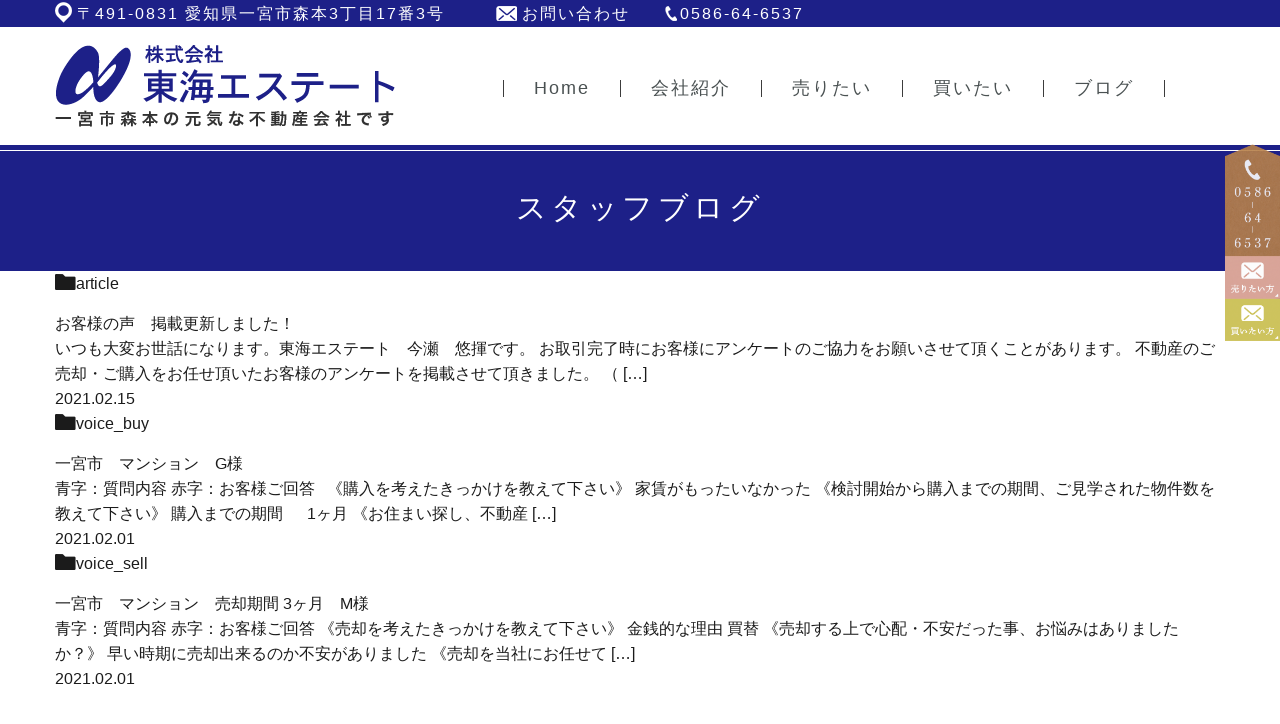

--- FILE ---
content_type: text/html; charset=UTF-8
request_url: https://tokai-es.com/date/2021/02
body_size: 8303
content:
<!DOCTYPE html>
<html lang="ja">
	<head>
		<meta charset="UTF-8">
		<meta name="author" content="株式会社東海エステート">
		<meta name="viewport" content="width=device-width, initial-scale=1, maximum-scale=1, minimum-scale=1, user-scalable=no">
		<meta name="format-detection" content="telephone=no">
		
		<link rel="stylesheet" href="https://tokai-es.com/wp-content/themes/genova_tpl/style.css">
		<link rel="stylesheet" type="text/css" href="https://tokai-es.com/wp-content/themes/genova_tpl/css/cssreset-min.css">
		<link rel="stylesheet" type="text/css" href="https://tokai-es.com/wp-content/themes/genova_tpl/css/content.css">
		<script type="text/javascript" src="https://s3-ap-northeast-1.amazonaws.com/webfont.plimo.com/accessor/script/typesquare.js?2Ttpg6KeLnE%3D" charset="utf-8"></script>
		<link rel="shortcut icon" href="https://tokai-es.com/wp-content/uploads/favicon.ico" type="image/x-icon"/>

		<!--[if lt IE 9]>
		<script src="http://html5shim.googlecode.com/svn/trunk/html5.js"></script>
		<![endif]-->
		
		<!-- All in One SEO 4.3.1.1 - aioseo.com -->
		<title>2月, 2021 | 株式会社東海エステート</title>
		<meta name="robots" content="noindex, max-snippet:-1, max-image-preview:large, max-video-preview:-1" />
		<meta name="google-site-verification" content="cupGdbixvhY6I4rnfwCRofc4JybfHjC80tXnDjZwXMY" />
		<meta name="keywords" content="お客様の声 不動産 売却された方" />
		<link rel="canonical" href="https://tokai-es.com/date/2021/02" />
		<meta name="generator" content="All in One SEO (AIOSEO) 4.3.1.1 " />

		<!-- Google tag (gtag.js) -->
<script async src="https://www.googletagmanager.com/gtag/js?id=UA-82291605-20&id=G-ZHK6X7K6BN"></script>
<script>
  window.dataLayer = window.dataLayer || [];
  function gtag(){dataLayer.push(arguments);}
  gtag('js', new Date());

  gtag('config', 'UA-82291605-20');
  gtag('config', 'G-ZHK6X7K6BN');
</script>
		<meta name="google" content="nositelinkssearchbox" />
		<script type="application/ld+json" class="aioseo-schema">
			{"@context":"https:\/\/schema.org","@graph":[{"@type":"BreadcrumbList","@id":"https:\/\/tokai-es.com\/date\/2021\/02\/#breadcrumblist","itemListElement":[{"@type":"ListItem","@id":"https:\/\/tokai-es.com\/#listItem","position":1,"item":{"@type":"WebPage","@id":"https:\/\/tokai-es.com\/","name":"\u30db\u30fc\u30e0","description":"\u4e00\u5bae\u5e02\u5468\u8fba\u3067\u4e0d\u52d5\u7523\u306e\u58f2\u5374\u3001\u4e0d\u52d5\u7523\u306e\u8cfc\u5165\u306a\u3089\u3001\u6771\u6d77\u30a8\u30b9\u30c6\u30fc\u30c8\u306b\u3054\u76f8\u8ac7\u304f\u3060\u3055\u3044\u3002\u5f53\u793e\u306f\u571f\u5730\u306e\u58f2\u8cb7\u304b\u3089\u30ea\u30d5\u30a9\u30fc\u30e0\u307e\u3067\u3001\u4e0d\u52d5\u7523\u306b\u95a2\u3059\u308b\u5e45\u5e83\u3044\u3054\u8981\u671b\u306b\u5bfe\u5fdc\u81f4\u3057\u3066\u304a\u308a\u307e\u3059\u3002\u4e0d\u52d5\u7523\u306e\u7121\u6599\u67fb\u5b9a\u3082\u884c\u3063\u3066\u304a\u308a\u307e\u3059\u306e\u3067\u3001\u304a\u6c17\u8efd\u306b\u3054\u76f8\u8ac7\u304f\u3060\u3055\u3044\u3002","url":"https:\/\/tokai-es.com\/"},"nextItem":"https:\/\/tokai-es.com\/date\/2021\/#listItem"},{"@type":"ListItem","@id":"https:\/\/tokai-es.com\/date\/2021\/#listItem","position":2,"item":{"@type":"WebPage","@id":"https:\/\/tokai-es.com\/date\/2021\/","name":"2021","url":"https:\/\/tokai-es.com\/date\/2021\/"},"nextItem":"https:\/\/tokai-es.com\/date\/2021\/02\/#listItem","previousItem":"https:\/\/tokai-es.com\/#listItem"},{"@type":"ListItem","@id":"https:\/\/tokai-es.com\/date\/2021\/02\/#listItem","position":3,"item":{"@type":"WebPage","@id":"https:\/\/tokai-es.com\/date\/2021\/02\/","name":"2\u6708, 2021","url":"https:\/\/tokai-es.com\/date\/2021\/02\/"},"previousItem":"https:\/\/tokai-es.com\/date\/2021\/#listItem"}]},{"@type":"CollectionPage","@id":"https:\/\/tokai-es.com\/date\/2021\/02\/#collectionpage","url":"https:\/\/tokai-es.com\/date\/2021\/02\/","name":"2\u6708, 2021 | \u682a\u5f0f\u4f1a\u793e\u6771\u6d77\u30a8\u30b9\u30c6\u30fc\u30c8","inLanguage":"ja","isPartOf":{"@id":"https:\/\/tokai-es.com\/#website"},"breadcrumb":{"@id":"https:\/\/tokai-es.com\/date\/2021\/02\/#breadcrumblist"}},{"@type":"Organization","@id":"https:\/\/tokai-es.com\/#organization","name":"\u682a\u5f0f\u4f1a\u793e\u6771\u6d77\u30a8\u30b9\u30c6\u30fc\u30c8","url":"https:\/\/tokai-es.com\/"},{"@type":"WebSite","@id":"https:\/\/tokai-es.com\/#website","url":"https:\/\/tokai-es.com\/","name":"\u682a\u5f0f\u4f1a\u793e\u6771\u6d77\u30a8\u30b9\u30c6\u30fc\u30c8","inLanguage":"ja","publisher":{"@id":"https:\/\/tokai-es.com\/#organization"}}]}
		</script>
		<!-- All in One SEO -->

<link rel='dns-prefetch' href='//s.w.org' />
		<script type="text/javascript">
			window._wpemojiSettings = {"baseUrl":"https:\/\/s.w.org\/images\/core\/emoji\/13.1.0\/72x72\/","ext":".png","svgUrl":"https:\/\/s.w.org\/images\/core\/emoji\/13.1.0\/svg\/","svgExt":".svg","source":{"concatemoji":"https:\/\/tokai-es.com\/wp-includes\/js\/wp-emoji-release.min.js?ver=5.8.12"}};
			!function(e,a,t){var n,r,o,i=a.createElement("canvas"),p=i.getContext&&i.getContext("2d");function s(e,t){var a=String.fromCharCode;p.clearRect(0,0,i.width,i.height),p.fillText(a.apply(this,e),0,0);e=i.toDataURL();return p.clearRect(0,0,i.width,i.height),p.fillText(a.apply(this,t),0,0),e===i.toDataURL()}function c(e){var t=a.createElement("script");t.src=e,t.defer=t.type="text/javascript",a.getElementsByTagName("head")[0].appendChild(t)}for(o=Array("flag","emoji"),t.supports={everything:!0,everythingExceptFlag:!0},r=0;r<o.length;r++)t.supports[o[r]]=function(e){if(!p||!p.fillText)return!1;switch(p.textBaseline="top",p.font="600 32px Arial",e){case"flag":return s([127987,65039,8205,9895,65039],[127987,65039,8203,9895,65039])?!1:!s([55356,56826,55356,56819],[55356,56826,8203,55356,56819])&&!s([55356,57332,56128,56423,56128,56418,56128,56421,56128,56430,56128,56423,56128,56447],[55356,57332,8203,56128,56423,8203,56128,56418,8203,56128,56421,8203,56128,56430,8203,56128,56423,8203,56128,56447]);case"emoji":return!s([10084,65039,8205,55357,56613],[10084,65039,8203,55357,56613])}return!1}(o[r]),t.supports.everything=t.supports.everything&&t.supports[o[r]],"flag"!==o[r]&&(t.supports.everythingExceptFlag=t.supports.everythingExceptFlag&&t.supports[o[r]]);t.supports.everythingExceptFlag=t.supports.everythingExceptFlag&&!t.supports.flag,t.DOMReady=!1,t.readyCallback=function(){t.DOMReady=!0},t.supports.everything||(n=function(){t.readyCallback()},a.addEventListener?(a.addEventListener("DOMContentLoaded",n,!1),e.addEventListener("load",n,!1)):(e.attachEvent("onload",n),a.attachEvent("onreadystatechange",function(){"complete"===a.readyState&&t.readyCallback()})),(n=t.source||{}).concatemoji?c(n.concatemoji):n.wpemoji&&n.twemoji&&(c(n.twemoji),c(n.wpemoji)))}(window,document,window._wpemojiSettings);
		</script>
		<style type="text/css">
img.wp-smiley,
img.emoji {
	display: inline !important;
	border: none !important;
	box-shadow: none !important;
	height: 1em !important;
	width: 1em !important;
	margin: 0 .07em !important;
	vertical-align: -0.1em !important;
	background: none !important;
	padding: 0 !important;
}
</style>
	<link rel='stylesheet' id='wp-block-library-css'  href='https://tokai-es.com/wp-includes/css/dist/block-library/style.min.css?ver=5.8.12' type='text/css' media='all' />
<link rel='stylesheet' id='contact-form-7-css'  href='https://tokai-es.com/wp-content/plugins/contact-form-7/includes/css/styles.css?ver=5.2.2' type='text/css' media='all' />
<link rel='stylesheet' id='contact-form-7-confirm-css'  href='https://tokai-es.com/wp-content/plugins/contact-form-7-add-confirm/includes/css/styles.css?ver=5.1' type='text/css' media='all' />
<script type='text/javascript' src='https://tokai-es.com/wp-includes/js/jquery/jquery.min.js?ver=3.6.0' id='jquery-core-js'></script>
<script type='text/javascript' src='https://tokai-es.com/wp-includes/js/jquery/jquery-migrate.min.js?ver=3.3.2' id='jquery-migrate-js'></script>
<link rel="https://api.w.org/" href="https://tokai-es.com/wp-json/" /><link rel="EditURI" type="application/rsd+xml" title="RSD" href="https://tokai-es.com/xmlrpc.php?rsd" />
<link rel="wlwmanifest" type="application/wlwmanifest+xml" href="https://tokai-es.com/wp-includes/wlwmanifest.xml" /> 
<meta name="generator" content="WordPress 5.8.12" />
<style>
	#wpadminbar, #adminmenuwrap {
		background: #3d3d3d;
	}
	#wpadminbar #wp-admin-bar-wp-logo>.ab-item .ab-icon {
		width: 54px;
	}
	#wpadminbar #wp-admin-bar-wp-logo > .ab-item .ab-icon::before {
		display: inline-block;
		content: '';
		width: 54px;
		height: 20px;
		background: url(https://tokai-es.com/wp-content/uploads/logo.png) 50% 50% no-repeat;
		background-size: 100%;
		margin-left: 6px;
	}
	#wpadminbar #adminbarsearch:before, #wpadminbar .ab-icon:before, #wpadminbar .ab-item:before{
		color: rgb(97, 97, 97);
	}
	#wpadminbar .ab-empty-item, #wpadminbar a.ab-item, #wpadminbar>#wp-toolbar span.ab-label, #wpadminbar>#wp-toolbar span.noticon {
		color: rgb(97, 97, 97);
	}
	#wpadminbar, #adminmenuwrap {
		background:#fff!important;box-shadow:0px 1px 5px 1px rgba(0,0,0,.3);
	}
	#adminmenu, #adminmenu .wp-submenu, #adminmenuback, #adminmenuwrap {
		background:#fff;
	}
	#adminmenu, #adminmenu .wp-submenu, #adminmenuback, #adminmenuwrap{
		background:#fff;
	}
	#adminmenu div.wp-menu-name {
		color: rgb(97, 97, 97);
	}
	#adminmenu div.wp-menu-image:before {
		color: rgb(97, 97, 97);
	}
	#adminmenu .wp-has-current-submenu .wp-submenu, #adminmenu .wp-has-current-submenu .wp-submenu.sub-open, #adminmenu .wp-has-current-submenu.opensub .wp-submenu, #adminmenu a.wp-has-current-submenu:focus+.wp-submenu, .no-js li.wp-has-current-submenu:hover .wp-submenu {
		background: #fff;
		color: rgb(97, 97, 97);
	}
	#adminmenu .wp-submenu a {
		color: rgb(97, 97, 97);
	}
	#adminmenu .opensub .wp-submenu li.current a, #adminmenu .wp-submenu li.current, #adminmenu .wp-submenu li.current a, #adminmenu .wp-submenu li.current a:focus, #adminmenu .wp-submenu li.current a:hover, #adminmenu a.wp-has-current-submenu:focus+.wp-submenu li.current a {
		color: rgb(97, 97, 97);
	}
	#adminmenu .wp-has-current-submenu .wp-submenu .wp-submenu-head, #adminmenu .wp-menu-arrow, #adminmenu .wp-menu-arrow div, #adminmenu li.current a.menu-top, #adminmenu li.wp-has-current-submenu a.wp-has-current-submenu, .folded #adminmenu li.current.menu-top, .folded #adminmenu li.wp-has-current-submenu {
		background: #6eba32;
	}
	#adminmenu li.wp-has-current-submenu a.wp-has-current-submenu div.wp-menu-name {
		color: #fff;
	}
	#adminmenu li.menu-top:hover div.wp-menu-name, #adminmenu li.opensub>a.menu-top div.wp-menu-name, #adminmenu li>a.menu-top:focus div.wp-menu-name {
		color: #fff;
	}
	#wp-admin-bar-wp-logo-default {
		display: none;
	}
	#wp-admin-bar-wp-logo {
		pointer-events: none;
	}
	body.no-customize-support #wpfooter, body.no-customize-support #wp-version-message, body.no-customize-support #toplevel_page_edit-post_type-elementor_library, body.no-customize-support .update-nag, body.no-customize-support #contextual-help-link {
		display:none!important;
	}
</style>

	</head>
	<body class="archive date elementor-default elementor-kit-194">
		<div id="wrapper">
			<!-- ▼header -->
			<div id="header">
				<div class="top_box">
					<div class="container">
						<ul class="head_contact_list clearfix">
							<li class="icon1">
								<a target="_blank" href="https://goo.gl/maps/SuMwcKDDn2R8Bzao9">〒491-0831 愛知県一宮市森本3丁目17番3号</a>
							</li>
							<li class="icon2">
								<a href="/contact/" target="_brank">お問い合わせ</a>
							</li>
							<li class="icon3">
								<a href="tel:0586646537">0586-64-6537</a>
							</li>
						</ul>
					</div>
				</div>
				<div class="header_box">
					<div class="container">
						<h1>
							<a href="/"><img src="https://tokai-es.com/wp-content/themes/genova_tpl/asset/logo.png" alt="株式会社東海エステート 一宮市森本の元気な不動産会社です"></a>
						</h1>

						<div class="toggleMenu">
							<div class="menu-trigger">
								<span></span>
								<span></span>
								<span></span>
							</div>
						</div>

						<div class="header_menu">
							<div class="inner">
								<ul class="g_nav clearfix">
									<li><a href="/"><span>Home</span></a></li>
									<li><span><span>会社紹介</span></span>
										<ul>
											<li><a href="/info/#idea">会社理念</a></li>
											<li><a href="/info/#service">東海エステート<br>のサービス</a></li>
											<li><a href="/info/#introduction">会社概要</a></li>
											<li><a href="/info/#staff">スタッフ紹介</a></li>
											<li><a href="/info/#map">アクセス</a></li>
										</ul>
									</li>
									<li><span><span>売りたい</span></span>
										<ul>
											<li><a href="/first/">まずはご相談</a></li>
											<li><a href="/mediation/">仲介・無料査定</a></li>
											<li><a href="/sell/">買取・下取り</a></li>
											<li><a href="/sell_basic/">売却基礎知識</a></li>
											<li><a href="/blog/consultation/">売却・相談事例</a></li>
											<li><a href="/blog/voice_sell">お客様の声</a></li>
											<li><a href="/blog/sale_qa">Q&amp;A</a></li>
										</ul>
									</li>
									<li><span><span>買いたい</span></span>
										<ul>
											<li><a href="/open_house/">オープンハウス</a></li>
											<li><a href="/detached_house/">戸建</a></li>
											<li><a href="/apartments/">マンション</a></li>
											<li><a href="/land/">土地</a></li>
											<li><a href="/business/">事業用物件</a></li>
											<li><a href="/new_house/">新築・リフォーム</a></li>
											<li><a href="/tour/">物件見学ツアー</a></li>
											<li><a href="/check/">ご購入時の<br>チェックポイント</a></li>
											<li><a href="/blog/voice_buy">お客様の声</a></li>
											<li><a href="/blog/purchase_qa">Q&amp;A</a></li>
										</ul>
									</li>
									<li><span><span>ブログ</span></span>
										<ul>
											<li><a href="/blog/article/">スタッフブログ</a></li>
											<!--<li><a href="/blog/sale_qa/">不動産売却Q&A</a></li>
											<li><a href="/blog/purchase_qa/">不動産購入Q&A</a></li>-->
											<li><a href="/blog/questions/">その他よく頂くご質問</a></li>
											<!--<li><a href="/blog/voice_sell/">お客様の声(売却された方)</a></li>
											<li><a href="/blog/consultation/">売却・相談事例</a></li>
											<li><a href="/blog/voice_buy/">お客様の声(購入された方)</a></li>-->
										</ul>
									</li>
								</ul>
							</div>

							<div class="contact_box sp">
								<div class="box_inner">
									<p class="contact_tit">お問い合わせはお気軽に</p>
									<ul class="clearfix">
										<li>
											<a href="tel:0586646537" class="btnTel">
												<img src="https://tokai-es.com/wp-content/uploads/contact_tel.png" alt="0586-64-6537">
											</a>
										</li>
										<li>
											<a href="/contact/sell/" target="_blank" class="btnInq">
												<img src="https://tokai-es.com/wp-content/uploads/contact_sell.png" alt="売りたい方はこちら">
											</a>
										</li>
										<li>
											<a href="/contact/buy/" target="_blank" class="btnInq">
												<img src="https://tokai-es.com/wp-content/uploads/contact_buy.png" alt="買いたい方はこちら">
											</a>
										</li>
									</ul>
								</div>
							</div>
						</div>
					</div>
				</div>
			</div>
			<!-- ▲header -->
<div id="mainimage">
	<div class="inner">
		<div class="container">
			<h2>
				スタッフブログ			</h2>
		</div>
	</div>
</div>

<div id="blogList">
	<div class="container clearfix">
		<div id="posts">
			<div class="post">

				<ul class="posts_list clearfix">
										<li>
						<p class="category">
							<a href="https://tokai-es.com/blog/article/" class="article icon-category">article</a>						</p>
						<div class="post-image">
							<div class="images js-matchHeight">
								<a href="https://tokai-es.com/blog/2129" title="お客様の声　掲載更新しました！"><span style="background-image:url(/wp-content/uploads/DSC_6660.jpg)"></span></a>							</div>
						</div>
						<h3><a href="https://tokai-es.com/blog/2129">お客様の声　掲載更新しました！</a></h3>
						<div class="excerpt"><p>いつも大変お世話になります。東海エステート　今瀬　悠揮です。 お取引完了時にお客様にアンケートのご協力をお願いさせて頂くことがあります。 不動産のご売却・ご購入をお任せ頂いたお客様のアンケートを掲載させて頂きました。 （ [&hellip;]</p>
</div>
						<p class="date">2021.02.15 </p>
					</li>
										<li>
						<p class="category">
							<a href="https://tokai-es.com/blog/voice_buy/" class="voice_buy icon-category">voice_buy</a>						</p>
						<div class="post-image">
							<div class="images js-matchHeight">
								<a href="https://tokai-es.com/blog/voice_buy/2508" title="一宮市　マンション　G様"><span style="background-image:url(/wp-content/uploads/1ko-pokainushi-scaled.jpg)"></span></a>							</div>
						</div>
						<h3><a href="https://tokai-es.com/blog/voice_buy/2508">一宮市　マンション　G様</a></h3>
						<div class="excerpt"><p>青字：質問内容 赤字：お客様ご回答   《購入を考えたきっかけを教えて下さい》 家賃がもったいなかった 《検討開始から購入までの期間、ご見学された物件数を教えて下さい》 購入までの期間　  1ヶ月 《お住まい探し、不動産 [&hellip;]</p>
</div>
						<p class="date">2021.02.01 </p>
					</li>
										<li>
						<p class="category">
							<a href="https://tokai-es.com/blog/voice_sell/" class="voice_sell icon-category">voice_sell</a>						</p>
						<div class="post-image">
							<div class="images js-matchHeight">
								<a href="https://tokai-es.com/blog/voice_sell/2504" title="一宮市　マンション　売却期間 3ヶ月　M様"><span style="background-image:url(/wp-content/uploads/2ko-pourinushi-scaled.jpg)"></span></a>							</div>
						</div>
						<h3><a href="https://tokai-es.com/blog/voice_sell/2504">一宮市　マンション　売却期間 3ヶ月　M様</a></h3>
						<div class="excerpt"><p>青字：質問内容 赤字：お客様ご回答 《売却を考えたきっかけを教えて下さい》 金銭的な理由 買替 《売却する上で心配・不安だった事、お悩みはありましたか？》 早い時期に売却出来るのか不安がありました 《売却を当社にお任せて [&hellip;]</p>
</div>
						<p class="date">2021.02.01 </p>
					</li>
									</ul>
			</div>

			<div class="pagination">				
							</div>
		</div>

		<div class="blogside">
			<div class="searchBox">
				<div class="widget widget_search">	<form role="search" method="get" id="searchform" class="searchform" action="https://tokai-es.com/">
		<input value="" name="s" id="s" type="text" placeholder="ブログ内 検索">
		<span class="icon-search"><input id="searchsubmit" value="検索" type="submit"></span>
	</form></div>			</div>

			<div class="categoryBox">
				<h2>CATEGORY<span>カテゴリー</span></h2>
				<ul>
					<li><a href="https://tokai-es.com/blog/voice_sell/">voice_sell<span>お客様の声（売却された方）</span></a></li><li><a href="https://tokai-es.com/blog/voice_buy/">voice_buy<span>お客様の声（購入された方）</span></a></li><li><a href="https://tokai-es.com/blog/article/">article<span>スタッフブログ</span></a></li><li><a href="https://tokai-es.com/blog/questions/">questions<span>その他よく頂くご質問</span></a></li><li><a href="https://tokai-es.com/blog/sale_qa/">sale_qa<span>不動産売却Q&amp;A</span></a></li><li><a href="https://tokai-es.com/blog/purchase_qa/">purchase_qa<span>不動産購入Q＆A</span></a></li><li><a href="https://tokai-es.com/blog/consultation/">consultation<span>売却・相談事例</span></a></li><li><a href="https://tokai-es.com/news/">news<span>新着情報</span></a></li>				</ul>
			</div>

			<div class="recentBox">
				<h2>RECENT POSTS<span>最近の投稿</span></h2>
				<ul>
		<li>
		<a href="https://tokai-es.com/blog/21301">本年もどうぞよろしくお願いいたします。</a>
	</li>
		<li>
		<a href="https://tokai-es.com/blog/20545">本年もどうぞよろしくお願いいたします。</a>
	</li>
		<li>
		<a href="https://tokai-es.com/blog/12702">本年もどうぞよろしくお願いいたします。</a>
	</li>
		<li>
		<a href="https://tokai-es.com/blog/2129">お客様の声　掲載更新しました！</a>
	</li>
		<li>
		<a href="https://tokai-es.com/blog/article/551">コロナに負けず　成約御礼</a>
	</li>
		<li>
		<a href="https://tokai-es.com/blog/article/550">稲沢市平和町　既存宅地</a>
	</li>
		<li>
		<a href="https://tokai-es.com/blog/article/544">マンション売却をお考えの方へ</a>
	</li>
		<li>
		<a href="https://tokai-es.com/blog/article/543">不要な不動産、買い取りします。</a>
	</li>
		<li>
		<a href="https://tokai-es.com/blog/article/540">自社売地　一宮市北方町北方</a>
	</li>
		<li>
		<a href="https://tokai-es.com/blog/article/524">初詣♪</a>
	</li>
	</ul>

			</div>

			<div class="tagBox">
				<h2>TAG<span>タグ</span></h2>
							</div>

			<div class="archiveBox">
				<h2>ARCHIVE<span>月別アーカイブ</span></h2>
				<ul class="accordion">
										<li>
						<p class="acv_open">2024年 (1)</p>
						<ul>
														<li><a href="https://tokai-es.com/date/2024/01?cat=">2024年1月 (1)</a></li>
													</ul>
					</li>
					<li>
						<p>2023年 (1)</p>
						<ul class="hide">
														<li><a href="https://tokai-es.com/date/2023/01?cat=">2023年1月 (1)</a></li>
													</ul>
					</li>
					<li>
						<p>2022年 (1)</p>
						<ul class="hide">
														<li><a href="https://tokai-es.com/date/2022/01?cat=">2022年1月 (1)</a></li>
													</ul>
					</li>
					<li>
						<p>2021年 (1)</p>
						<ul class="hide">
														<li><a href="https://tokai-es.com/date/2021/02?cat=">2021年2月 (1)</a></li>
													</ul>
					</li>
					<li>
						<p>2020年 (4)</p>
						<ul class="hide">
														<li><a href="https://tokai-es.com/date/2020/05?cat=">2020年5月 (2)</a></li>
														<li><a href="https://tokai-es.com/date/2020/02?cat=">2020年2月 (1)</a></li>
														<li><a href="https://tokai-es.com/date/2020/01?cat=">2020年1月 (1)</a></li>
													</ul>
					</li>
					<li>
						<p>2019年 (2)</p>
						<ul class="hide">
														<li><a href="https://tokai-es.com/date/2019/11?cat=">2019年11月 (1)</a></li>
														<li><a href="https://tokai-es.com/date/2019/01?cat=">2019年1月 (1)</a></li>
													</ul>
					</li>
					<li>
						<p>2018年 (3)</p>
						<ul class="hide">
														<li><a href="https://tokai-es.com/date/2018/11?cat=">2018年11月 (3)</a></li>
													</ul>
					</li>
					<li>
						<p>2017年 (7)</p>
						<ul class="hide">
														<li><a href="https://tokai-es.com/date/2017/12?cat=">2017年12月 (1)</a></li>
														<li><a href="https://tokai-es.com/date/2017/10?cat=">2017年10月 (2)</a></li>
														<li><a href="https://tokai-es.com/date/2017/07?cat=">2017年7月 (1)</a></li>
														<li><a href="https://tokai-es.com/date/2017/05?cat=">2017年5月 (1)</a></li>
														<li><a href="https://tokai-es.com/date/2017/03?cat=">2017年3月 (1)</a></li>
														<li><a href="https://tokai-es.com/date/2017/02?cat=">2017年2月 (1)</a></li>
													</ul>
					</li>
					<li>
						<p>2016年 (13)</p>
						<ul class="hide">
														<li><a href="https://tokai-es.com/date/2016/11?cat=">2016年11月 (2)</a></li>
														<li><a href="https://tokai-es.com/date/2016/10?cat=">2016年10月 (1)</a></li>
														<li><a href="https://tokai-es.com/date/2016/07?cat=">2016年7月 (1)</a></li>
														<li><a href="https://tokai-es.com/date/2016/05?cat=">2016年5月 (2)</a></li>
														<li><a href="https://tokai-es.com/date/2016/04?cat=">2016年4月 (3)</a></li>
														<li><a href="https://tokai-es.com/date/2016/02?cat=">2016年2月 (3)</a></li>
														<li><a href="https://tokai-es.com/date/2016/01?cat=">2016年1月 (1)</a></li>
													</ul>
					</li>
					<li>
						<p>2015年 (30)</p>
						<ul class="hide">
														<li><a href="https://tokai-es.com/date/2015/11?cat=">2015年11月 (2)</a></li>
														<li><a href="https://tokai-es.com/date/2015/10?cat=">2015年10月 (2)</a></li>
														<li><a href="https://tokai-es.com/date/2015/09?cat=">2015年9月 (3)</a></li>
														<li><a href="https://tokai-es.com/date/2015/08?cat=">2015年8月 (3)</a></li>
														<li><a href="https://tokai-es.com/date/2015/07?cat=">2015年7月 (1)</a></li>
														<li><a href="https://tokai-es.com/date/2015/06?cat=">2015年6月 (6)</a></li>
														<li><a href="https://tokai-es.com/date/2015/05?cat=">2015年5月 (5)</a></li>
														<li><a href="https://tokai-es.com/date/2015/04?cat=">2015年4月 (7)</a></li>
														<li><a href="https://tokai-es.com/date/2015/03?cat=">2015年3月 (1)</a></li>
													</ul>
					</li>
				</ul>
			</div>			
		</div>
	</div>
</div>

			<div id="content_bottom">
				<div class="container">
					<ul class="clearfix">
						<li>
							<a href="http://suumo.jp/ikkodate/kaisha/__JJ_JJ051FD001_arz1050z2bsz1020z2kcz1136253001.html" target="_blank">
								<img src="https://tokai-es.com/wp-content/uploads/bnr_bottom01.jpg" alt="SUUMO(スーモ) スーモ掲載中!">
							</a>
						</li>
						<li>
							<a href="https://www.athome.co.jp/ahcb/tokaiestate130177.html" target="_blank">
								<img src="https://tokai-es.com/wp-content/uploads/bnr_bottom02.jpg" alt="不動産情報総合サイト at home web">
							</a>
						</li>
						<li>
							<a href="https://suumo.jp/edit/simulator/index.html" target="_blank">
								<img src="https://tokai-es.com/wp-content/uploads/bnr_bottom03.jpg" alt="簡単ワンクリックローン返済シミュレーション">
							</a>
						</li>
					</ul>
				</div>
			</div>

			<!-- ▼footer -->
			<div id="footer">
				<div class="inner">
					<div class="container">
						<div class="footer_info">
							<div class="logo">
								<a href="/"><img src="https://tokai-es.com/wp-content/themes/genova_tpl/asset/footer_logo.png" alt="株式会社東海エステート"></a>
							</div>
							<div class="copyright">一宮市の不動産の売却、購入は東海エステートにお任せください。<br>©株式会社東海エステート All Rights Reserved.</div>
							<div class="tel">TEL:<a href="tel:0586646537" class="btnTel" data-evt="フッター">0586-64-6537</a></div>
							<div class="sitemap"><a href="/sitemap/">SITEMAP</a> | <a href="/contact/" target="_blank">CONTACT</a></div>
						</div>
						<div class="footer_navi">
							<ul>
								<li><a href="/">Home</a></li>
								<li><a href="/open_house/">オープンハウス</a></li>
								<li><a href="/detached_house/">戸建</a></li>
								<li><a href="/apartments/">マンション</a></li>
								<li><a href="/land/">土地</a></li>
								<li><a href="/business/">事業用物件</a></li>
								<li><a href="/new_house/">新築・リフォーム</a></li>
							</ul>
						</div>
						<div class="footer_navi">
							<ul>
								<li><a href="/info/">会社概要</a></li>
								<li><a href="/tour/">物件見学ツアー</a></li>
								<li><a href="/check/">購入時のチェックポイント</a></li>
								<li><a href="/mediation/">不動産の仲介・無料査定</a></li>
								<li><a href="/sell/">不動産の買取・下取</a></li>
								<li><a href="/information/">個人情報の取り扱い</a></li>
							</ul>
						</div>
					</div>
				</div>
				
				<div class="fixed_box">
					<p>お気軽にお問合わせください</p>
					<ul class="clearfix">
						<li>
							<a href="tel:0586646537" class="btnTel" data-evt="固定ボタン">
								<img class="pc" src="https://tokai-es.com/wp-content/uploads/fixed_tel.png" alt="0586-64-6537">
								<img class="sp" src="https://tokai-es.com/wp-content/uploads/fixed_tel_sp.jpg" alt="0586-64-6537">
							</a>
						</li>
						<li>
							<a href="/contact/sell/" target="_blank" class="btnInq" data-evt="固定ボタン">
								<img class="pc" src="https://tokai-es.com/wp-content/uploads/fixed_sell.png" alt="売りたい方">
								<img class="sp" src="https://tokai-es.com/wp-content/uploads/fixed_sell_sp.jpg" alt="売りたい方">
							</a>
						</li>
						<li>
							<a href="/contact/buy/" target="_blank" class="btnInq" data-evt="固定ボタン02">
								<img class="pc" src="https://tokai-es.com/wp-content/uploads/fixed_buy.png" alt="買いたい方">
								<img class="sp" src="https://tokai-es.com/wp-content/uploads/fixed_buy_sp.jpg" alt="買いたい方">
							</a>
						</li>
					</ul>
				</div>
				
				<div id="pagetop">
					<a class="pagetopBt" href="#wrapper"><img src="/wp-content/uploads/pagetop.png" alt="pagetop"></a>
				</div>
			</div>
			<!-- ▲footer -->
		
			<script type='text/javascript' id='contact-form-7-js-extra'>
/* <![CDATA[ */
var wpcf7 = {"apiSettings":{"root":"https:\/\/tokai-es.com\/wp-json\/contact-form-7\/v1","namespace":"contact-form-7\/v1"}};
/* ]]> */
</script>
<script type='text/javascript' src='https://tokai-es.com/wp-content/plugins/contact-form-7/includes/js/scripts.js?ver=5.2.2' id='contact-form-7-js'></script>
<script type='text/javascript' src='https://tokai-es.com/wp-includes/js/jquery/jquery.form.min.js?ver=4.3.0' id='jquery-form-js'></script>
<script type='text/javascript' src='https://tokai-es.com/wp-content/plugins/contact-form-7-add-confirm/includes/js/scripts.js?ver=5.1' id='contact-form-7-confirm-js'></script>
<script type='text/javascript' src='https://tokai-es.com/wp-includes/js/wp-embed.min.js?ver=5.8.12' id='wp-embed-js'></script>
		</div>
		<!-- ▲wrapper -->

		<script type="text/javascript" src="https://ajax.googleapis.com/ajax/libs/jquery/1.8.3/jquery.min.js"></script>
		<script type="text/javascript" src="https://tokai-es.com/wp-content/themes/genova_tpl/js/matchHeight.js"></script>
		<script type="text/javascript" src="https://tokai-es.com/wp-content/themes/genova_tpl/js/share.js"></script>
	</body>
</html>

--- FILE ---
content_type: text/css
request_url: https://tokai-es.com/wp-content/themes/genova_tpl/css/content.css
body_size: 11454
content:
@charset "utf-8";
/* =====================================
■COMMON
===================================== */
a:hover img {
	opacity: 0.8;
}
img {
	width: auto;
	max-width: 100%;
	vertical-align: bottom;
	margin: 0;
	padding: 0;
}
p {
	margin-bottom: 15px;
}
p:last-child {
	margin-bottom: 0;
}
table {
	width: 100%;
}
.half {
	display: inline-block;
}
strong {
	font-weight: bold;
}

@media screen and (max-width: 767px) {
	.auto_height {
		height: auto !important;
	}
}


/* -------------------------------------
CONTENT
------------------------------------- */
#content {
	padding: 63px 0 100px;
	min-height: 600px;
}
.home #content {
	padding: 0;
}

@media screen and (max-width: 767px) {
	#content {
		padding: 60px 0;
	}
}

/* =====================================
■TOP
===================================== */
.home .elementor-section.elementor-section-boxed > .elementor-container {
	max-width: 1190px;
	padding: 0 10px;
}

@media screen and (max-width: 1199px) and (min-width: 980px) {
	.home .elementor-section.elementor-section-boxed > .elementor-container {
		max-width: 960px;
	}
}

@media screen and (max-width: 979px) and (min-width: 768px) {
	.home .elementor-section.elementor-section-boxed > .elementor-container {
		max-width: 788px;
	}
}

@media screen and (max-width: 767px) {
	.home .elementor-section.elementor-section-boxed > .elementor-container {
		max-width: 440px;
	}
}

@media screen and (max-width: 479px) {
	.home .elementor-section.elementor-section-boxed > .elementor-container {
		max-width: 320px;
	}
}

/*--------------------------------------
mainVisulal
--------------------------------------*/
#mainVisulal {
	border-bottom: 5px solid #1d2088;
}
#mainVisulal img {
	width: 100%;
}

/*--------------------------------------
Want to
--------------------------------------*/
.want_section {
	background: url(/wp-content/uploads/top_bg01.jpg) no-repeat center top;
	background-size: cover;
	padding: 71px 0 75px;
}
.want_section .sellArea,
.want_section .buyArea {
	padding-top: 125px;
	position: relative;
}
.want_section .sellArea:before {
	content: "";
	width: 212px;
	height: 193px;
	background: url(/wp-content/uploads/top_bg02.png) no-repeat left top;
	position: absolute;
	top: 0;
	left: 50%;
	margin-left: -106px;
	z-index: 1;
}
.want_section .buyArea:before {
	content: "";
	width: 212px;
	height: 193px;
	background: url(/wp-content/uploads/top_bg03.png) no-repeat left top;
	position: absolute;
	top: 0;
	left: 50%;
	margin-left: -106px;
	z-index: 1;
}
.want_section .txtWrap {	
	font-size: 18px;
	letter-spacing: 2px;
	color: #111111;
	text-align: center;
	padding: 80px 10px 16px;
	position: relative;
}
.want_section .sellArea .txtWrap {
	background: #f8e5e2;
}
.want_section .buyArea .txtWrap {
	background: #f1eebd;
}
.want_section .linkWrap {
	padding: 26px 22px 29px;
}
.want_section .sellArea .linkWrap {
	background: #db9f95;
}
.want_section .buyArea .linkWrap {
	background: #cac249;
}
.want_section .linkWrap li {
	float: left;
	width: 50%;
	background: #fff;
	box-sizing: border-box;
}
.want_section .linkWrap li:last-child {
	float: none;
	width: 100%;
	clear: both;
}
.want_section .sellArea .linkWrap li {
	border: 1px solid #db9f95;
}
.want_section .buyArea .linkWrap li {
	border: 1px solid #cac249;
}
.want_section .linkWrap li a {
	display: table;
	width: 100%;
	font-family: "秀英明朝 L","Shuei Mincho L", sans-serif;
	font-size: 21px;
	color: #393939;
	position: relative;
}
.want_section .linkWrap li a:before {
	content: "";
	position: absolute;
	bottom: 5px;
	right: 5px;
	border-left: 7px solid transparent;
}
.want_section .sellArea .linkWrap li a:before {
	border-bottom: 7px solid #db9f95;
}
.want_section .buyArea .linkWrap li a:before {
	border-bottom: 7px solid #db9f95;
}
.want_section .linkWrap li a:hover {
	opacity: 0.7;
}
.want_section .linkWrap li a .pic {
	display: table-cell;
}
.want_section .linkWrap li a .pic img {
	width: 100% !important;
	max-width: 85px;
}
.want_section .linkWrap li a .txt {
	display: table-cell;
	vertical-align: middle;
	width: 68%;
	text-align: center;
	letter-spacing: 2px;
}
.want_section .linkWrap li:last-child .txt {
	width: 84%;
}
.want_section .linkWrap li a .txt br {
	display: none;
}

@media only screen and (max-width: 1199px) and (min-width: 980px) {
	.want_section .txtWrap {
		font-size: 17px;
		letter-spacing: 1px;
	}
	.want_section .linkWrap li a {
		font-size: 17px;
		line-height: 1.2;
	}
}

@media only screen and (max-width: 979px) and (min-width: 768px) {
	.want_section .txtWrap {
		font-size: 15px;
		letter-spacing: 1px;
	}
	.want_section .linkWrap {
		padding: 15px;
	}
	.want_section .linkWrap li a {
		font-size: 15px;
		line-height: 1.2;
	}
	.want_section .linkWrap li a .txt {
		letter-spacing: 0;
	}
}

@media only screen and (max-width: 767px) {
	.want_section {
		background: url(/wp-content/uploads/top_bg01_sp.jpg) no-repeat center top;
		background-size: cover;
		padding: 55px 0 50px;
	}
	.want_section .txtWrap {
		padding: 80px 20px 15px;
	}
	.want_section .linkWrap li {
		float: none;
		width: 100%;
	}
	.want_section .linkWrap li a {
		font-size: 17px;
	}
	.want_section .linkWrap li a .pic img {
		max-width: 201px;
	}
	.want_section .linkWrap li a .txt {
		width: 70% !important;
	}
}

@media only screen and (max-width: 479px) {
	.want_section .txtWrap {
		font-size: 15px;
		letter-spacing: 1px;
	}
	.want_section .linkWrap li a {
		font-size: 16px;
		line-height: 1.3;
	}
	.want_section .linkWrap li a .txt br {
		display: block;
	}
}

/*--------------------------------------
会社紹介
--------------------------------------*/
.info_section {
	background: #1d2088;
	padding: 75px 0 69px;
}
.infoArea {
	background: #fff;
	padding: 18px;
	border: 6px solid #efefef;
}
.infoArea .promisedWrap {
	border: 2px solid #1d2088;
	padding: 22px 43px 26px;
}
.infoArea .promisedWrap h3 {
	font-family: "秀英明朝 M","Shuei Mincho M", sans-serif;
	font-size: 29px;
	line-height: 1.6;
	letter-spacing: 4.5px;
	color: #1d2088;
	border-bottom: 2px solid #1d2088;
	padding: 0 0 18px;
	margin-bottom: 14px;
	word-break: break-word;
}
.infoArea .promisedWrap h3 span {
	display: block;
	font-size: 21px;
	letter-spacing: 3px;
}
.infoArea .promisedWrap ul li {
	font-size: 18px;
	color: #292929;
	letter-spacing: 2px;
	margin-top: 14px;
	padding-left: 30px;
	position: relative;
}
.infoArea .promisedWrap ul li:first-child {
	margin-top: 0;
}
.infoArea .promisedWrap ul li .number {
	display: inline-block;
	vertical-align: middle;
	font-family: "秀英明朝 L","Shuei Mincho L", sans-serif;
	font-size: 18px;
	line-height: 19px;
	letter-spacing: 0;
	color: #fff;
	text-align: center;
	width: 23px;
	height: 23px;
	background: #1d2088;
	border-radius: 50%;
	position: absolute;
	top: 3px;
	left: 0;    
}
.infoArea .promisedWrap ul li .txt {
	background: url(/wp-content/uploads/text_bg.png) repeat-x left 20px;
}
.infoArea .mottoWrap {
	padding: 0 34px 0 55px;
	box-sizing: border-box;
}
.infoArea .mottoWrap h3 {
	font-family: "秀英明朝 M","Shuei Mincho M", sans-serif;
	font-size: 22px;
	line-height: 1.6;
	letter-spacing: 4px;
	color: #1d2088;
	padding: 29px 0 23px;
	word-break: break-word;	
}
.infoArea .mottoWrap h3 span {
	vertical-align: bottom;
	font-size: 26px;
}
.infoArea .mottoWrap .txtBox {
	margin-bottom: 54px;
}
.infoArea .mottoWrap .txtBox p {
	font-size: 18px;
	line-height: 2.2;
	margin-bottom: 40px;
}
.infoArea .mottoWrap .txtBox .sign {
	text-align: right;
}
.infoArea .mottoWrap .txtBox .sign img {
	width: 76% !important;
	max-width: 321px;
}
.infoArea .mottoWrap .btn a {
	max-width: 100%;
}

@media only screen and (max-width: 1199px) {
	.infoArea .mottoWrap .txtBox p br {
		display: none;
	}
	.infoArea .mottoWrap h3 br {
		display: none;
	}
}

@media only screen and (max-width: 1199px) and (min-width: 980px) {
	.infoArea .promisedWrap h3 span {
		letter-spacing: 2px;
	}
}

@media only screen and (max-width: 979px) and (min-width: 768px) {
	.infoArea .promisedWrap {
		padding: 22px 20px 26px;
	}
	.infoArea .promisedWrap h3 {
		font-size: 26px;
		line-height: 1.3;
		letter-spacing: 2.5px;
	}
	.infoArea .promisedWrap h3 span {
		font-size: 19px;
		letter-spacing: 1px;
	}
	.infoArea .promisedWrap ul li {
		margin-top: 5px;
	}
	.infoArea .mottoWrap {
		padding: 0 0 0 25px;
	}
	.infoArea .mottoWrap h3 {
		font-size: 20px;
		letter-spacing: 2px;
	}
	.infoArea .mottoWrap h3 span {
		font-size: 22px;
	}
	.infoArea .mottoWrap .txtBox p {
		line-height: 1.6;
	}
}

@media only screen and (max-width: 767px) {
	.info_section {
		padding: 50px 0;
	}
	.infoArea .promisedWrap {
		padding: 22px 25px 26px;
	}
	.infoArea .promisedWrap h3 {
		font-size: 27px;
		letter-spacing: 2.5px;
	}
	.infoArea .promisedWrap h3 span {
		font-size: 19px;
		letter-spacing: 1.5px;
	}
	.infoArea .mottoWrap {
		padding: 0;
	}
}

@media only screen and (max-width: 479px) {
	.infoArea {
		padding: 12px;
	}
	.infoArea .promisedWrap {
		padding: 15px 15px 20px;
	}
	.infoArea .promisedWrap h3 {
		font-size: 20px;
		letter-spacing: 1.5px;
	}
	.infoArea .promisedWrap h3 span {
		font-size: 16px;
		letter-spacing: 0;
	}
	.infoArea .promisedWrap ul li {
		font-size: 16px;
		padding-left: 28px;
	}
	.infoArea .promisedWrap ul li .number {
		font-size: 16px;
		line-height: 17px;
		width: 21px;
		height: 21px;
		top: 2px;
	}
	.infoArea .mottoWrap h3 {
		font-size: 20px;
		line-height: 1.2;
		letter-spacing: 2px;
	}
	.infoArea .mottoWrap h3 span {
		font-size: 22px;
	}
	.infoArea .mottoWrap .txtBox {
		margin-bottom: 40px;
	}
	.infoArea .mottoWrap .txtBox p {
		font-size: 16px;
		line-height: 1.8;
		margin-bottom: 25px;
	}
}

/*--------------------------------------
物件見学ツアー
--------------------------------------*/
.tour_section {
	background: url(/wp-content/uploads/top_bg02.jpg) no-repeat center top;
	background-size: cover;
	padding: 76px 0 79px;
}
.tour_section h3 {
	font-family: "秀英明朝 L", "Shuei Mincho L", sans-serif;
	font-size: 30px;
	line-height: 1.2 !important;
	letter-spacing: 4.5px;
	color: #393939;
	padding: 0 0 0 65px;
	margin-bottom: 35px;
	position: relative;
}
.tour_section h3:before {
	content: "";
	width: 58px;
	height: 30px;
	background: url(/wp-content/uploads/top_ico01.png) no-repeat left top;
	position: absolute;
	left: 0;
	top: 50%;
	margin-top: -12px;
}
.tour_section .txtWrap {
	margin-bottom: 23px !important;
}
.tour_section .txtWrap p {
	color: #595959;
	letter-spacing: 2px;
	line-height: 1.8;
}
.tour_section .btn a {
	margin: 0;
}

@media only screen and (max-width: 767px) {
	.tour_section {
		background: url(/wp-content/uploads/top_bg02_sp.jpg) no-repeat center top;
		background-size: cover;
		padding: 50px 0;
	}
}

@media only screen and (max-width: 479px) {
	.tour_section h3 {
		font-size: 27px;
	}
}

/*--------------------------------------
ブログで確認！おすすめ物件
--------------------------------------*/
.article_section {
	padding: 78px 0px 83px;
	background: #f6f9ff;
}
.article_section .picGroup.elementor-section.elementor-section-boxed > .elementor-container {
	margin: 0;
	padding: 0;
}
.article_section h3 {
	font-family: "秀英明朝 L", "Shuei Mincho L", sans-serif;
	font-size: 30px;
	line-height: 1.2 !important;
	letter-spacing: 4.5px;
	color: #393939;
	padding: 0 0 0 65px;
	margin-bottom: 35px;
	position: relative;
}
.article_section h3:before {
	content: "";
	width: 49px;
	height: 39px;
	background: url(/wp-content/uploads/top_ico02.png) no-repeat left top;
	position: absolute;
	left: 0;
	top: 50%;
	margin-top: -19px;
}
.article_section .txtWrap {
	margin-bottom: 23px !important;
}
.article_section .txtWrap p {
	color: #595959;
	letter-spacing: 2px;
	line-height: 1.8;
}
.article_section .btn a {
	margin: 0;
}

@media only screen and (max-width: 979px) {
	.article_section .txtWrap p br {
		display: none;
	}
}

@media only screen and (max-width: 767px) {
	.article_section {
		padding: 50px 0;
	}
	.article_section .picGroup .elementor-column.elementor-col-33,
	.article_section .picGroup .elementor-column[data-col="33"] {
		width: 33.333%;
	}
}

@media only screen and (max-width: 479px) {
	.article_section h3 {
		font-size: 27px;
	}
}

/*--------------------------------------
購入時のチェックポイント
当社のサービスについて
--------------------------------------*/
.other_section {
	padding: 50px 0;
}
.checkArea {
	padding: 52px;
	letter-spacing: 2px;
	border: 6px solid #efefef;
	border-right: 3px solid #efefef;
	box-sizing: border-box;
}
.serviceArea {
	padding: 52px;
	letter-spacing: 2px;
	border: 6px solid #efefef;
	border-left: 3px solid #efefef;
	box-sizing: border-box;
}
.other_section .titWrap {
	padding: 0 0 12px 0;
	border-bottom: 2px solid #1d2088;
	margin-bottom: 25px !important;
}
.other_section h3 {
	font-family: "秀英明朝 L", "Shuei Mincho L", sans-serif;
	font-size: 28px;
	line-height: 1.2 !important;
	letter-spacing: 4.5px;
	color: #1d2088;
	position: relative;
}
.other_section .checkArea h3 {
	padding-left: 40px;
}
.other_section .checkArea h3:before {
	content: "";
	width: 30px;
	height: 38px;
	background: url(/wp-content/uploads/top_ico03.png) no-repeat left center;
	position: absolute;
	left: 0;
	top: 50%;
	margin-top: -16px;
}
.other_section .serviceArea h3 {
	padding-left: 56px;
}
.other_section .serviceArea h3:before {
	content: "";
	width: 47px;
	height: 37px;
	background: url(/wp-content/uploads/top_ico04.png) no-repeat left center;
	position: absolute;
	left: 0;
	top: 50%;
	margin-top: -16px;
}
.other_section .txtWrap {
	margin-bottom: 36px !important;
}
.other_section .txtWrap p {
	line-height: 1.9;
}
.other_section .btn a {
	max-width: 100%;
}

@media only screen and (max-width: 979px) {
	.checkArea,
	.serviceArea {
		padding: 30px;
	}
	.other_section h3 {
		font-size: 25px;
	}
}

@media only screen and (max-width: 767px) {
	.checkArea {
		border-right: 6px solid #efefef;
		border-bottom: 3px solid #efefef;
	}
	.serviceArea {
		border-left: 6px solid #efefef;
		border-top: 3px solid #efefef;
	}
}

@media only screen and (max-width: 479px) {
	.checkArea,
	.serviceArea {
		padding: 25px;
	}
	.other_section h3 {
		font-size: 22px;
		letter-spacing: 2.5px;
	}
}

/*--------------------------------------
新着情報
--------------------------------------*/
.news_section {
	padding: 70px 0;
}
#news {
	position: relative;
}
#news.contentArea {
	margin-bottom: 0;
}
h2.titleBg {
	font-family: "秀英明朝 L","Shuei Mincho L", sans-serif;
	font-size: 30px;
	line-height: 1.2;
	font-weight: normal;
	letter-spacing: 4.5px;
	color: #393939;
	margin: 0 0 1em;
	padding: 10px 15px 27px;
	position: relative;
	text-align: center;
	border-bottom: 2px solid #1d2088;
}
.news_section #news h2.titleBg {
	letter-spacing: 0;
}
#news .ov {
	display: block;
	font-family: "秀英明朝 L","Shuei Mincho L", sans-serif;
	position: absolute;
	top: 18px;
	right: 0;
	width: auto;
	color: #393939;
	text-align: right;
}
#news dl {
	border-bottom: 1px solid #d8d5d0;
	margin-bottom: 25px;
}
#news dt {
	font-weight: normal;
	margin-bottom: 6px;
	color: #393939;
	letter-spacing: 3px;
}
#news dt .newsNew {
	background: #1d2088;
	border-radius: 2px;
	font-size: 0.7em;
	margin: 0 0 0 10px;
	padding: 0.1em 0.3em;
	color: #fff;
	vertical-align: middle;
	letter-spacing: 0;
}
#news dd {
	padding: 0 0 21px;
}
#news dd a {
	text-decoration: none;
	color: #393939;
}
#news .ov:hover,
#news dd a:hover {
	color: #1d2088;
	text-decoration: underline;
}
.newsDetailBody {
	margin-top: 1em;
	padding: 0 10px 10px;
}

@media screen and (max-width: 767px) {
	.news_section {
		padding: 50px 0;
	}
	h2.titleBg {
		font-size: 26px;
	}
	#news h2.titleBg {
		letter-spacing: 2px;
	}
}

@media screen and (max-width: 479px) {
	.news_section #news h2.titleBg {
		text-align: left;
	}
}


/* =====================================
■物件紹介
===================================== */
.estateWrap {
	float: left;
	width: calc((100% - 36px) / 3);
	margin: 40px 0 0 18px;
}
.estateWrap .title {
	display: table;
	background: #fff;
	border: 1px solid #0f1266;
	padding: 13px;
	margin-bottom: 20px;
	width: 100%;
	box-sizing: border-box;
}
.estateWrap .title h3 {
	display: table-cell;
	vertical-align: middle;
	width: 100%;
	height: 100%;
	border-left: 7px solid #1d2088;
}
.estateWrap .title h3 span {
	display: block;
	font-family: "秀英明朝 L","Shuei Mincho L", sans-serif;
	font-weight: normal;
	font-size: 18px;
	letter-spacing: 1.5px;
	line-height: 1.2;
	color: #1b1b1b;
	padding: 5px 0 5px 23px;
	margin: 0;
	word-wrap: break-word;
}
.estateWrap .photo {
	margin-bottom: 20px;
}
.estateWrap .photo img {
	width: 100% !important;
	height: 248px !important;
}
.estateWrap .excerpt {
	margin-bottom: 20px;
}
.estateWrap .excerpt table th,
.estateWrap .excerpt table td,
.detail_table table th,
.detail_table table td {
	line-height: 1.6;
	padding: 7px 5px 3px;
	vertical-align: middle;
	box-sizing: border-box;
}
.estateWrap .excerpt table th,
.detail_table table th {
	width: 30%;
	border-bottom: 1px solid #1d2088;
}
.estateWrap .excerpt table td,
.detail_table table td {
	border-bottom: 1px solid #ccc;
}
.estateWrap .more a {
	display: block;
	background: #1d2088;
	color: #fff;
	padding: 8px 10px 5px;
	text-align: center;
}
.estateWrap .more a:hover {
	background: #B5875E;
}
.property_bnr {
	text-align: center;
	margin-top: 40px;
}
.contactBtn {
	margin-top: 50px;
}
.contactBtn li {
	float: left;
	width: 49%;
}
.contactBtn li:not(:first-child) {
	margin-left: 2%;
}
.contactBtn li a {
	display: -webkit-box;
	display: -ms-flexbox;
	display: flex;
	-webkit-box-pack: center;
	-ms-flex-pack: center;
	justify-content: center;
	text-align: center;
	align-items: center;
	font-family: "秀英明朝 L","Shuei Mincho L", sans-serif;
	font-size: 22px;
	line-height: 1.5;
	letter-spacing: 4px;
	background: #1d2088;
	color: #fff;
	width: 100%;
	height: 80px;
	padding: 6px 30px 10px;
	box-sizing: border-box;
	position: relative;
}
.contactBtn li.tel a {
	font-size: 30px;
	line-height: 1.2;
	padding: 6px 10px 10px;
}
.contactBtn li a:hover {
	opacity: 0.8;
}
.contactBtn li a:after {
	content: "";
	width: 17px;
	height: 17px;
	background: url(/wp-content/uploads/ico_arrow01.png) no-repeat left top;
	border-radius: 50%;
	position: absolute;
	top: 50%;
	right: 9px;
	margin-top: -8px;
}
.contactBtn li.tel a:after {
	display: none;
}
.contactBtn li a > span {
	display: inline-block;
	-webkit-box-flex: 1;
	-ms-flex-positive: 1;
	flex-grow: 1;
	-webkit-box-ordinal-group: 11;
	-ms-flex-order: 10;
	order: 10;
}
.contactBtn li a small {
	display: block;
	font-size: 16px;
	letter-spacing: 2px;
}

@media screen and (min-width: 768px) {
	.estateWrap:nth-child(3n+1) {
		margin-left: 0;
		clear: both;
	}
	.estateWrap:nth-child(-n+3) {
		margin-top: 0;
	}
}

@media screen and (max-width: 1200px) {
	.estateWrap .title h3 span {
		font-size: 14px;
		letter-spacing: 0.5px;
	}
	.estateWrap .photo img {
		height: 200px !important;
	}
}

@media screen and (max-width: 980px) {
	.estateWrap .photo img {
		height: 163px !important;
	}
}

@media screen and (max-width: 979px) and (min-width: 768px) {
	.contactBtn li a {
		font-size: 20px;
		letter-spacing: 1.5px;
	}
	.contactBtn li.tel a {
		letter-spacing: 4px;
	}
}

@media screen and (max-width: 767px) {
	.estateWrap {
		float: none;
		width: 100%;
		margin: 40px 0 0;
	}
	.estateWrap:first-child {
		margin: 0;
	}
	.estateWrap .photo img {
		height: 279px !important;
	}
	.contactBtn li {
		float: none;
		width: 100%;
	}
	.contactBtn li:not(:first-child) {
		margin-left: 0;
		margin-top: 5px;
	}
}

@media screen and (max-width: 479px) {
	.estateWrap .photo img {
		height: 199px !important;
	}
	.contactBtn li a {
		font-size: 20px;
	}
	.contactBtn li.tel a:after {
		display: block;
	}
}


/* =====================================
■UNDER
===================================== */
/*--------------------------------------
まずはお気軽にご相談ください /first/
--------------------------------------*/
.point_box .elementor-widget-wrap {
	background: #e7e7f6;
	padding: 25px;	
}

/*--------------------------------------
売却の基礎知識 /sell_basic/
--------------------------------------*/
@media screen and (max-width: 979px)  and (min-width: 768px) {
	.elementor-page-1861 .elementor-button {
		font-size: 18px !important;
		letter-spacing: 1px;
	}
}
/*--------------------------------------
お手元に残る金額について /money/
--------------------------------------*/
.money_box {
	background: #1D2089;
	padding: 30px;
}
.money_box table {
	width: 100%;
	height: 100px;
}
.money_box table td {
	color: #fff;
	font-size: 20px;
	padding: 10px;
	text-align: center;
}
.money_box table td.bg {
	background: #fff;
	color: #1D2089;
}
@media screen and (max-width: 767px) {
	.money_box table {
		height: auto;
	}
	.money_box table tbody,
	.money_box table tr,
	.money_box table td {
		display: block !important;
	}
	.money_box table td {
		width: 100% !important;
		box-sizing: border-box;
	}
}

/*--------------------------------------
Mainimage
--------------------------------------*/
#mainimage {
	background: #1d2088;
	display: table;
	width: 100%;
	height: 126px;
	position: relative;
}
#mainimage:before {
	content: "";
	width: 100%;
	height: 1px;
	background: #fff;
	position: absolute;
	left: 0;
	top: 5px;
}
#mainimage .inner {
	display: table-cell;
	vertical-align: middle;
	padding: 20px 0;
}
#mainimage .inner h2 {
	font-family: "秀英明朝 L","Shuei Mincho L", sans-serif;
	font-size: 30px;
	letter-spacing: 4.5px;
	line-height: 1.2;
	color: #fff;
	text-align: center;
}

@media screen and (max-width: 767px) {
	#mainimage .inner h2 {
		font-size: 26px;
	}
}

/* -------------------------------------
Bread
------------------------------------- */
#bread {
	max-width: 1080px;
	margin: 16px auto 0;
	padding: 0 30px;
	box-sizing: border-box;
	width: 100%;
	text-align: center;
	line-height: 1.3;
}
#bread li {
	font-size: 10px;
	color: #77716C;
	letter-spacing: 0.1em;
	display: inline;
}
#bread li+li:before {
	padding-right: .3em;
	content: ">";
}
#bread li a {
	color: #6fba2c;
	text-decoration: underline;
	vertical-align: baseline;
}
#bread li a:hover {
	text-decoration: none;
}


/*--------------------------------------
elementor
--------------------------------------*/
.single .elementor img {
	width: auto !important;
}
.elementor-column-gap-default > .elementor-row > .elementor-column > .elementor-element-populated {
	padding: 0 !important;
}
.elementor-image-box-wrapper {
	display: block !important;
}
.elementor-widget-image-box .elementor-image-box-content {
	text-align: left !important;
}
.elementor-image-box-title {
	font-size: 18px;
	margin-bottom: 20px;
	line-height: 1.4;
	color: #fff;
	overflow: hidden;
	background: #3dc2b7;
	padding: 10px 20px;
}
.elementor-image-box-img {
	width: 35% !important;
	float: right;
	display: block !important;
	margin: 0 0 20px 20px !important;
	text-align: right;
}
.img_l .elementor-image-box-img {
	float: left;
	margin: 0 20px 20px 0 !important;
}
.auto_width .elementor-image-box-img {
	width: auto !important;
}
.elementor-widget-image .elementor-image > a,
.elementor-widget-image .elementor-image figure > a {
	display: inline-block !important;
}
.elementor-widget-image .elementor-image > a:hover img,
.elementor-widget-image .elementor-image figure > a:hover img {
	opacity: 0.8 !important;
}

/*　ボタン　*/
.elementor-button {
	display: block !important;
	font-family: "秀英明朝 L","Shuei Mincho L", sans-serif;
	font-size: 22px !important;
	line-height: 1.5 !important;
	letter-spacing: 4px;
	background: #1d2088 !important;
	padding: 0 !important;
	-webkit-border-radius: 0 !important;
	border-radius: 0 !important;
	color: #fff !important;
}
.telBtn .elementor-button {
	font-size: 30px !important;
	line-height: 1.2 !important;
}
.telBtn.elementor-col-33 .elementor-button {
	font-size: 26px !important;
}
.elementor-button:hover {
	opacity: 0.8;
}
.txt_btn .elementor-button-content-wrapper {
	height: auto;
	padding: 22px 30px 25px;
}
.elementor-button-content-wrapper {
	align-items: center;
	height: 80px;
	padding: 6px 30px 10px;
	position: relative;
}
.telBtn .elementor-button-content-wrapper {
	padding: 6px 10px 10px;
}
.elementor-button-content-wrapper:after {
	content: "";
	width: 17px;
	height: 17px;
	background: url(/wp-content/uploads/ico_arrow01.png) no-repeat left top;
	border-radius: 50%;
	position: absolute;
	top: 50%;
	right: 9px;
	margin-top: -8px;
}
.telBtn .elementor-button-content-wrapper:after {
	display: none;
}
.elementor-button small {
	display: block;
	font-size: 16px;
	letter-spacing: 2px;
}

/*　List　*/
.elementor-widget .elementor-icon-list-icon i {
	width: auto !important;
	vertical-align: top;
}
.elementor-widget .elementor-icon-list-icon i.fa-circle {
	margin-top: 5px;
}
.elementor-widget .elementor-icon-list-icon i.fa-star {
	margin-top: 4px;
}

@media screen and (max-width: 979px)  and (min-width: 768px) {
	/*　ボタン　*/
	.elementor-button {
		font-size: 20px !important;
		letter-spacing: 1.5px;
	}
	.telBtn .elementor-button {
		letter-spacing: 4px;
	}
	.elementor-button small {
		font-size: 14px;
		letter-spacing: 2px;
	}
}

@media screen and (max-width: 767px) {
	.elementor-image-box-img,
	.img_l .elementor-image-box-img {
		width: 100% !important;
		float: none;
		margin: 0 auto 20px !important;
		text-align: center;
	}

	/*　ボタン　*/
	.telBtn.elementor-col-33 .elementor-button {
		font-size: 30px !important;
	}
	.telBtn .elementor-button-content-wrapper {
		padding: 6px 30px 10px;
	}
	.telBtn .elementor-button-content-wrapper:after {
		display: block;
	}
}


/*--------------------------------------
TITLE
--------------------------------------*/
.under_title_h3 {
	background: #fff;
	border: 1px solid #0f1266;
	padding: 13px;
	width: 100%;
	box-sizing: border-box;
}
.under_title_h3 h3 {
	font-family: "秀英明朝 L","Shuei Mincho L", sans-serif;
	font-size: 28px;
	letter-spacing: 4.5px;
	line-height: 1.4 !important;
	color: #1b1b1b;
	padding: 0 0 4px 23px !important;
	border-left: 7px solid #1d2088;
	position: relative;
}
.under_title_h4 h4 {
	font-family: "秀英明朝 L","Shuei Mincho L", sans-serif;
	font-size: 25px;
	letter-spacing: 4.5px;
	line-height: 1.2 !important;
	color: #1b1b1b;
	padding-bottom: 16px !important;
	border-bottom: 2px solid #1d2088;
	position: relative;
}
.under_title_h5 {
	border-bottom: 1px dashed #878787;
	padding-bottom: 15px;
}
.under_title_h5 h5 {
	font-family: "秀英明朝 L","Shuei Mincho L", sans-serif;
	font-size: 20px;
	color: #1b1b1b;
	line-height: 1.1 !important;
	letter-spacing: 4px;
}

@media screen and (max-width: 767px) {
	.under_title_h3 h3 {
		font-size: 24px;
		letter-spacing: 2.5px;
	}
	.under_title_h5 h5 {
		letter-spacing: 2px;
	}
}

/* -------------------------------------
margin_base
------------------------------------- */
.mb0 { margin-bottom: 0px !important; }
.mb5 { margin-bottom: 5px !important; }
.mb10 { margin-bottom: 10px !important; }
.mb15 { margin-bottom: 15px !important; }
.mb20 { margin-bottom: 20px !important; }
.mb25 { margin-bottom: 25px !important; }
.mb30 { margin-bottom: 30px !important; }
.mb35 { margin-bottom: 35px !important; }
.mb40 { margin-bottom: 40px !important; }
.mb45 { margin-bottom: 45px !important; }
.mb50 { margin-bottom: 50px !important; }
.mb55 { margin-bottom: 55px !important; }
.mb60 { margin-bottom: 60px !important; }
.mb65 { margin-bottom: 65px !important; }
.mb70 { margin-bottom: 70px !important; }
.mb75 { margin-bottom: 75px !important; }
.mb80 { margin-bottom: 80px !important; }
.mb85 { margin-bottom: 85px !important; }
.mb90 { margin-bottom: 90px !important; }
.mb95 { margin-bottom: 95px !important; }
.mb100 { margin-bottom: 100px !important; }


/*--------------------------------------
ボタン
--------------------------------------*/
.btn a {
	display: block;
	width: 100%;
	max-width: 430px;
	font-family: "秀英明朝 L","Shuei Mincho L", sans-serif;
	font-size: 20px;
	line-height: 1.2;
	letter-spacing: 2px;
	color: #fff;
	text-align: center;
	background: #1d2088;
	padding: 18px 85px 22px;
	margin: 0 auto;
	box-sizing: border-box;
	position: relative;	
}
.btn a:after {
	content: "";
	width: 17px;
	height: 17px;
	background: url(/wp-content/uploads/ico_arrow01.png) no-repeat left top;
	border-radius: 50%;
	position: absolute;
	top: 50%;
	right: 65px;
	margin-top: -8px;
}
.btn a:hover {
	opacity: 0.8;
}

@media screen and (max-width: 979px) and (min-width: 768px) {
	.btn a {
		padding: 18px 50px 22px;
	}
	.btn a:after {
		right: 25px;
	}
}

@media screen and (max-width: 767px) {
	.btn a {
		font-size: 18px;
		padding: 18px 40px 22px;
	}
	.btn a:after {
		right: 15px;
	}
}


/* -------------------------------------
地図
------------------------------------- */
.map {
	position: relative;
	width: 100%;
	padding-top: 298px;
}
.map iframe {
	position: absolute;
	top: 0;
	right: 0;
	width: 100% !important;
	height: 100% !important;
	border: none;
}


/* -------------------------------------
診療時間表
------------------------------------- */
table.timetable {
	width: 100%;
	table-layout: fixed;
	border-collapse: collapse;
}
.timetable th,
.timetable td {
	text-align: center;
	vertical-align: middle;
	line-height: 1;
	padding: 4px 0 5px;
	font-size: 15px;
}
.timetable thead th {
	font-weight: normal;
	border-bottom: 1px solid #EBE9E7;
	padding: 0 0 10px;
}
.timetable thead th:first-child {
	width: 20%;
	text-align: left;
	letter-spacing: 0.15em;
	font-size: 18px;
}
.timetable tbody th {
	word-break: keep-all;
	white-space: nowrap;
	text-align: left;
	letter-spacing: 0.1em;
}
.timetable tbody tr:first-child th,
.timetable tbody tr:first-child td {
	padding-top: 17px;
}
.timetable tbody tr:last-child th,
.timetable tbody tr:last-child td {
	border-bottom: 1px solid #EBE9E7;
	padding-bottom: 17px;
}

@media screen and (max-width: 767px) {
	.timetable thead th:first-child {
		width: 28%;
	}
	.timetable tbody th {
		letter-spacing: 0.05em;
	}
}

@media screen and (max-width: 480px) {
	.timetable th,
	.timetable td {
		font-size: 70%;
		letter-spacing: 0;
	}
	.timetable thead th:first-child {
		width: 32%;
		font-size: 16px;
	}
}


/* -------------------------------------
番号リスト
------------------------------------- */
.numList .elementor-icon-list-items {
	counter-reset: li;
}
.numList .elementor-icon-list-items > li {
	margin-bottom: 14px;
	padding-left: 30px;
	position: relative;
}
.numList .elementor-icon-list-items > li:last-child {
	margin-bottom: 0;
}
.numList .elementor-icon-list-items > li:before {
	background: rgb(29, 32, 136);
	color: #fff;
	content: counter(li, decimal);
	counter-increment: li;
	display: block;
	font-size: 16px;
	width: 23px;
	height: 23px;
	left: 0;
	line-height: 19px;
	position: absolute;
	text-align: center;
	top: 0;
	letter-spacing: 0;
	border-radius: 50%;
	font-family: '秀英明朝 L', 'Shuei Mincho L', sans-serif;
}


/*--------------------------------------
2列テーブル
--------------------------------------*/
.column2_table th,
.column2_table td {
	line-height: 1.6;
	padding: 7px 5px 3px;
	vertical-align: middle;
	box-sizing: border-box;
}
.column2_table th {
	width: 30%;
	border-bottom: 1px solid #1d2088;
}
.column2_table td {
	border-bottom: 1px solid #ccc;
}


/*--------------------------------------
* colorテーブル
--------------------------------------*/
.style_table th,
.style_table td {
	padding: 7px 5px 3px;
	word-break: break-all;
	text-align: center;
}
.style_table thead th {
	width: 25%;
	background: #1d2088;
	color: #fff;
	box-shadow: 2px 2px 0 #fff inset, -2px -2px 0 #fff inset;
	border: 1px solid #1d2088;
}
.style_table tbody th {
	background: #1d2088;
	color: #fff;
	border: 1px solid #ccc;
}
.style_table tbody td {
	background: #fff;
	border: 1px solid #1d2088;
}


/*--------------------------------------
リスト
--------------------------------------*/
.elementor-icon-list-items .large {
	font-size: 25px;
	color: #1D2088;
	line-height: 1;
	vertical-align: middle;
}

.circleList li {
	padding: 5px 0 5px 20px !important;
	text-align: left;
	position: relative;
}
.circleList li:before {
	display: block !important;
	content: "";
	width: 7px;
	height: 7px;
	background: #1D2088;
	border-radius: 50%;
	position: absolute;
	top: 12px;
	left: 0;
}

.starList li {
	padding: 5px 0 5px 25px !important;
}
.starList li:before {
	display: block !important;
	content: "";
	width: 13px;
	height: 12px;
	background: url(/wp-content/uploads/ico_star.png) no-repeat left top;
	position: absolute;
	top: 10px;
	left: 0;
}

.checkList li {
	padding: 5px 5px 5px 30px !important;
}
.checkList li:before {
	content: "";
	display: block !important;
	background: #1D2088;
	height: 18px;
	width: 18px;
	position: absolute;
	left: 0;
	top: 7px;
	box-sizing: border-box;
}
.checkList li:after {
	content: "";
	display: block;
	width: 6px !important;
	height: 9px;
	border: solid #fff;
	border-width: 0 2px 2px 0;
	position: absolute;
	left: 6px !important;
	top: 10px !important;
	-webkit-transform: rotate(45deg);
	-moz-transform: rotate(45deg);
	-o-transform: rotate(45deg);
	transform: rotate(45deg);
	box-sizing: border-box;
}

.checkbox_list li {
	display: inline-block;
	vertical-align: top;
	width: 31.5%;
	margin-bottom: 10px;
}
.checkbox_list li input[type="checkbox"] {
	margin-right: 5px;
}

.column2_list li {
	display: inline-block;
	width: 48.5%;
	box-sizing: border-box;
	padding-right: 10px;
	vertical-align: top;
}
.column3_list li {
	display: inline-block;
	width: 31.5%;
	box-sizing: border-box;
	padding-right: 10px;
	vertical-align: top;
}
.column_list li {
	display: inline-block;
	width: auto;
	box-sizing: border-box;
	padding-right: 30px;
	vertical-align: top;
}

@media screen and (max-width: 767px) {
	.checkbox_list li {
		width: 48%;
	}
	.column2_list li,
	.column3_list li,
	.column_list li {
		display: block;
		width: 100%;
		padding-right: 0;
	}
}

@media screen and (max-width: 479px) {
	.checkbox_list li {
		width: 100%;
	}
}

/*--------------------------------------
文章・画像
--------------------------------------*/
.context_area .img_box img {
	float: right;
	width: 30% !important;
	margin: 0 0 10px 20px;
	display: block;
}
.context_area.img_l .img_box img {
	float: left;
	margin: 0 20px 10px 0;
}
.context_area .auto_img img {
	width: auto !important;
	display: block;
}
.text_box {
	overflow: hidden;
}

@media screen and (max-width: 767px) {
	.context_area .img_box img {
		float: none !important;
		width: 100% !important;
		margin: 0 auto 20px !important;
	}
	.context_area .auto_img img {
		width: auto !important;
	}
	.context_area.img_l .text_area {
		float: none;
		width: 100%;
	}
}

/*--------------------------------------
フォントcolor
--------------------------------------*/
.txt_color {
	color: #6FBA2C;
}
.txt_link {
	color: #6FBA2C !important;
	text-decoration: underline !important;
	font-weight: bold;
	vertical-align: top;
}
.txt_link:hover {
	text-decoration: none !important;
}
.catch_title {
	font-family: "秀英明朝 L","Shuei Mincho L", sans-serif;
	font-size: 30px;
	color: #1d2088;
	letter-spacing: 0.15em;
	text-align: center;
}
.catch_title sub {
	display: block;
	font-size: 20px;
}
.underlineBg {
	background: url(/wp-content/uploads/text_bg.png) repeat-x left bottom;
}

@media screen and (max-width: 767px) {
	.catch_title {
		font-size: 22px;
	}
}


/*--------------------------------------
* 流れ
--------------------------------------*/
.step_section .title .elementor-heading-title {
	font-family: "秀英明朝 L","Shuei Mincho L", sans-serif;
	font-size: 20px;
	letter-spacing: 4px;
	line-height: 1.1 !important;
	color: #1b1b1b;
	border-bottom: 1px dashed #878787;
	padding: 0 0 15px 115px !important;
	position: relative;
}
.step_section .title span {
	display: block;
	width: 100px;
	height: 34px;
	background: #1d2088;
	border-radius: 2px;
	font-family: "秀英明朝 L","Shuei Mincho L", sans-serif;
	font-size: 18px;
	line-height: 30px;
	letter-spacing: 3px;
	color: #fff;
	text-align: center;
	position: absolute;
	left: 0;
	top: 50%;
	margin-top: -22px;
}
.step_section .title span:after {
	display: block;
	content: "";
	width: 0;
	height: 0;
	border-left: 5px solid #1d2088;
	border-top: 4px solid transparent;
	border-bottom: 4px solid transparent;
	position: absolute;
	right: -5px;
	top: 50%;
	margin-top: -4px;
}
.step_section .title span b {
	display: inline-block;
	font-size: 22px;
	line-height: 30px;
	color: #fff;
	margin-left: 4px;
}

.flowList > li {
	background: #F5FBF0;
	position: relative;
	margin-bottom: 70px;
	padding: 30px;
}
.flowList > li:last-child {
	margin-bottom: 0;
}
.flowList > li:after {
	content: "";
	display: block;
	width: 22px;
	height: 22px;
	border-right: 3px solid #6fba2c;
	border-bottom: 3px solid #6fba2c;
	position: absolute;
	left: 50%;
	bottom: -40px;
	margin-left: -11px;
	-webkit-transform: rotate(45deg);
	-moz-transform: rotate(45deg);
	-o-transform: rotate(45deg);
	transform: rotate(45deg);
	box-sizing: border-box;
}
.flowList > li:last-child:after {
	display: none;
}
.flowList .flow_title {
	font-size: 24px;
	line-height: 1.4;
	position: relative;
	margin-bottom: 15px;
	color: #6fba2c;
	overflow: hidden;
}
.flowList .flow_title span {
	vertical-align: top;
	background: #6fba2c;
	color: #fff;
	display: inline-block;
	width: 30px;
	height: 30px;
	text-align: center;
	line-height: 30px;
	font-size: 22px;
	margin-right: 10px;
	letter-spacing: 0;
	margin-top: 2px;
}

.flow_table {
	text-align: center;
}
.flow_table th,
.flow_table td {
	vertical-align: middle;
	text-align: center;
	padding: 5px;
}
.flow_table th {
	width: 16%;	
}
.flow_table th.icon {
	width: 5%;
}
.flow_table img {
	width: 100%;
	max-width: 136px !important;
}
.flow_table .icon img {
	max-width: 15px !important;
}

@media screen and (max-width: 979px) and (min-width: 768px) {
	.flow_table th {
		font-size: 13px;
	}
}

@media screen and (max-width:767px) {
	.flowList .img_box {
		position: relative;
		top: initial;
		right: initial;
		padding-left: 0;
		text-align: center;
		margin-bottom: 15px;
	}
	.flow_table img {
		display: block;
		margin: 0 auto 20px;
	}
	.flow_table img.icon {
		max-width: 109px !important;
	}
}


/*--------------------------------------
ボックス
--------------------------------------*/
.bg_box {
	background: #e7e7f6;
	padding: 25px;
}
.border_box {
	border: 2px solid #ccc;
	padding: 25px;
}
.box_title {
	font-size: 18px;
	line-height: 1.4;
	position: relative;
	margin-bottom: 15px;
	overflow: hidden;
	letter-spacing: 0.1em;
	font-weight: bold;
}
.box_list > li {
	margin-top: 40px;
}
.box_list > li:first-child {
	margin: 0;
}

@media screen and (max-width:767px) {
	.bg_box,
	.bg_box02,
	.border_box {
		padding: 25px;
	}
}


/*--------------------------------------
style_box
--------------------------------------*/
.style_box {
	border: 10px solid #c9ecab;
}
.style_box .style_title {
	text-align: center;
	font-size: 24px;
	line-height: 1.4;
	padding: 20px 20px 24px;
	margin: 0 !important;
	border-bottom: 4px solid #c9ecab;
}
.style_box .inner {
	padding: 30px;
}
.style_box .inner .title {
	font-size: 20px;
	line-height: 1.6;
	margin-bottom: 10px !important;
	padding-left: 22px;
	position: relative;
}
.style_box .inner .title:before {
	display: block;
	content: "";
	width: 14px;
	height: 14px;
	background: #6fba2c;
	position: absolute;
	left: 0;
	top: 9px;
	border-radius: 50%;
}

@media screen and (max-width:767px) {
	.style_box .inner {
		padding: 25px;
	}
}


/*--------------------------------------
before after
--------------------------------------*/
.before_after {
	position: relative;
}
.before_after:before {
	display: block;
	content: "";
	border-left: 14px solid #6fba2c;
	border-bottom: 20px solid transparent;
	border-top: 20px solid transparent;
	position: absolute;
	top: 50%;
	left: 50%;
	margin-top: -20px;
	margin-left: -7px;
}
.before_after li {
	float: left;
	width: 46%;
	position: relative;
	text-align: center;
	margin-left: 8%;
}
.before_after li:first-child {
	margin: 0;
}

@media screen and (max-width: 767px) {
	.before_after:before {
		border-left: 20px solid transparent;
		border-top: 14px solid #6fba2c;
		border-right: 20px solid transparent;
		border-bottom: none;
		margin-top: -6px;
		margin-left: -20px;
	}
	.before_after li {
		float: none;
		width: 100%;
		margin-top: 50px;
		margin-left: 0;
	}
}

/*--------------------------------------
* anchorlinks
--------------------------------------*/
.anchorlinks {
	background: #f2fbeb;
	padding: 25px 35px;
	list-style: none;
}
.anchorlinks li {
	position: relative;
	width: auto;
	display: inline-block;
	padding-left: 16px;
	margin: 5px 30px 5px 0;
	-webkit-box-sizing: border-box;
	-moz-box-sizing: border-box;
	-ms-box-sizing: border-box;
	-o-box-sizing: border-box;
	box-sizing: border-box;
	line-height: 1.6;
}
.anchorlinks li a {
	text-decoration: underline;
}
.anchorlinks li a:before {
	content: "";
	position: absolute;
	top: 8px;
	left: 0;
	display: block;
	width: 0;
	height: 0;
	border-top: 5px solid transparent;
	border-bottom: 5px solid transparent;
	border-left: 8px solid #6fba2c;
	-webkit-transition-duration: .6s;
	-ms-transition-duration: .6s;
	-moz-transition-duration: .6s;
	transition-duration: .6s;
}
.anchorlinks li a:hover:before {
	-webkit-transform: rotate(90deg);
	-moz-transform: rotate(90deg);
	-ms-transform: rotate(90deg);
	-o-transform: rotate(90deg);
	transform: rotate(90deg);
}
.anchorlinks li a:hover {
	color: #6fba2c;
	text-decoration: none;
}

@media screen and (max-width:767px) {
	.anchorlinks li {
		width: 100%;
		display: block;
		margin: 5px 0;
	}
}


/*--------------------------------------
* qa
--------------------------------------*/
.qa_list dt,
.qa_list dd {
	margin-bottom: 20px;
	display: table;
	width: 100%;
}
.qa_list .num {
	display: table-cell;
	padding-right: 20px;
	vertical-align: top;
}
.qa_list dt .num span {
	display: block;
	font-size: 22px;
	width: 40px;
	height: 40px;
	line-height: 40px;
	background: #6fba2c;
	border-radius: 50%;
	text-align: center;
	color: #fff;
	letter-spacing: 0;
}
.qa_list dd .num span {
	display: block;
	font-size: 22px;
	width: 40px;
	height: 40px;
	line-height: 40px;
	background: #eff9e5;
	border-radius: 50%;
	text-align: center;
	color: #6fba2c;
	letter-spacing: 0;
}
.qa_list .txt {
	display: table-cell;
	width: 100%;
	vertical-align: middle;
}
.qa_list dt .txt {
	font-size: 18px;
}

/* =====================================
■ブログ
===================================== */
#blogBody #blogList {
	width: 65.9%;
	float: left;
}
#blogBody #blogList .entry {
	border-bottom: 1px solid #ccc;
	margin-bottom: 60px;
	padding-bottom: 60px;
}
#blogBody .contentArea h3.entry-title {
	display: block;
	font-family: "秀英明朝 L","Shuei Mincho L", sans-serif;    
	font-size: 28px;
	font-weight: normal;
	line-height: 1.2;
	letter-spacing: 4.5px;
	text-align: left;
	border-bottom: 2px solid #1d2088;
	padding: 0 0 5px;
	margin: 0 0 25px;
	position: relative;
}
#blogBody .contentArea .entry a {
	word-break: break-all;
}
#blogBody .contentArea .entry a:hover {
	color: #1d2088;
	text-decoration: none;
}
#blogBody .blogArea {
	margin-bottom: 1em;
}
#blogBody .contributor {
	display: none;
	font: 14px/16px Arial, Helvetica, sans-serif;
	color: #292929;
	text-align: right;
}
#blogside {
	width: 31.7%;
	float: right;
}
#blogside .archiveBox {
	margin-bottom: 3em;
}
#blogside h3 {
	display: block;
	font-family: "秀英明朝 L","Shuei Mincho L", sans-serif;    
	font-size: 28px;
	font-weight: normal;
	line-height: 1.2;
	letter-spacing: 4.5px;
	text-align: left;
	border-bottom: 2px solid #1d2088;
	padding: 0 0 5px;
	margin: 0 0 25px;
	position: relative;
}
#blogside li {
	position: relative;
	padding: 0 0 0 15px;
	margin-bottom: 5px;
}
#blogside li:before {
	content: "";
	position: absolute;
	background: #1d2088;
	top: 14px;
	left: 3px;
	border-radius: 50%;
	margin-top: -5px;
	height: 5px;
	width: 5px;
	padding: 0;
	font-weight: 700;
}
#blogside li a {
	color: #393939;
}
#blogside li a:hover {
	color: #1d2088;
	text-decoration: none;
}

.blog_search_input input[type="text"] {
	display: block;
	margin: 0 auto 3px !important;
	box-sizing: border-box;
	width: 98%;
	-webkit-appearance: none;
	border: 1px solid #ccc;
}
.blog_search_submit {
	display: block;
	text-align: center;
	width: 98%;
	margin: 5px auto 0;
}
.blog_search_submit input[type="submit"] {
	font-family: Arial, Helvetica, sans-serif;
	background: #1d2088;
	font-size: 14px;
	line-height: 24px;
	color: #fff;
	display: inline-block;
	padding: 0 5px;
	text-decoration: none;
	border-radius: 5px;
	transition: 0.3s;
	font-weight: bold;
	box-sizing: border-box;
	box-shadow: 1px 1px 6px 0px rgba(0, 0, 0, 0.25);
}
.blog_search_submit input[type="submit"]:hover {
	opacity: 0.7;
	filter: alpha(opacity=70);
	-ms-filter: "alpha( opacity=70 )";
}

@media screen and (max-width:767px) {
	#blogBody #blogList {
		width: 100% !important;
		float: none;
		margin-bottom: 50px;
	}
	#blogside {
		width: 100% !important;
		float: none !important;
	}
}

/* navigation */
.navigation {
	overflow: hidden;
	margin-top: 50px;
}
.navigation:after {
	content: "";
	display: table;
	clear: both;
}
.navigation .prev {
	float: left;
	width: 100px;
}
.navigation .next {
	float: right;
	width: 100px;
}
.navigation a {
	display: block;
	width: 100%;
	height: 40px;
	font-size: 14px;
	background: #BFBEBD;
	color: #373431;
	line-height: 40px;
	letter-spacing: 0.1em;
	border-radius: 5px;
	position: relative;
	text-align: center;
	box-sizing: border-box;
	font-weight: bold;
}
.navigation a:hover {
	background: #6fba2c;
}
.navigation .prev a span {
	padding-left: 8px;
}
.navigation .next a span {
	padding-right: 8px;
}
.navigation .prev a span:before {
	display: block;
	position: absolute;
	left: 8px;
	top: 50%;
	margin-top: -5px;
	font-size: 10px;
}
.navigation .next a span:before {
	display: block;
	position: absolute;
	right: 8px;
	top: 50%;
	margin-top: -5px;
	font-size: 10px;
}
.navigation ul {
	display: flex;
	max-width: 200px;
	margin: 0 auto;
}
.navigation li {
	display: flex;
	margin: 0 1px 0 2px;
	width: 30px;
}

/* pagination */
.pagination {
	overflow: hidden;
	position: relative;
	margin-top: 90px;
}
.pagination ul {
	text-align: center;
}
.pagination ul li {
	display: inline-block;
	width: 30px;
	height: 30px;
}
.pagination ul li a,
.pagination ul li span.dots {
	display: block;
	width: 100%;
	height: 100%;
	font-size: 16px;
	background: #ededed;
	color: #666;
	line-height: 30px;
	letter-spacing: 0;
	font-weight: 400;
	position: relative;
	text-align: center;
	box-sizing: border-box;
}
.pagination ul li span.dots {
	background: none;
}
.pagination ul li a:hover {
	background: #1d2088;
	color: #fff;
}
.pagination ul li span.current {
	display: block;
	width: 100%;
	height: 100%;
	font-size: 16px;
	background: #1d2088;
	color: #fff;
	line-height: 30px;
	letter-spacing: 0;
	font-weight: 400;
	position: relative;
	text-align: center;
	box-sizing: border-box;
}
.pagination ul li .prev,
.pagination ul li .next {
	width: 21px;
	background: none !important;
}
.pagination ul li .prev {
	margin-left: 9px;
}
.pagination ul li .prev span:before,
.pagination ul li .next span:before {
	font-size: 14px;
	color: #919191;
}

@media screen and (max-width: 767px) {
	.navigation {
		margin-top: 35px;
	}
	.navigation ul {
		clear: both;
		padding-top: 20px;
	}
	.pagination {
		margin-top: 70px;
	}
}

/* =====================================
■サイトマップ
===================================== */
ul.sitemap_ic li {
	line-height: 14px;
	position: relative;
	border-bottom: 1px dotted rgb(204, 204, 204);
}
ul.sitemap_ic li:before {
	content: "";
	background: #1d2088;
	border-radius: 50%;
	width: 5px;
	height: 5px;
	position: absolute;
	left: 1px;
	top: 23px;
}
ul.sitemap_ic li a {
	display: block;
	padding: 20px 40px 20px 15px;
	position: relative;
	text-decoration: none;
	color: #393939;
	font-weight: bold;
}
ul.sitemap_ic li a:hover {
	color: #1d2088;
	text-decoration: none;
}
ul.sitemap_ic li a:before {
	content: "";
	display: block;
	width: 8px;
	height: 8px;
	border-top: 2px solid #ccc;
	border-right: 2px solid #ccc;
	position: absolute;
	right: 15px;
	top: 50%;
	margin-top: -5px;	
	-webkit-transform: rotate(45deg);
	-ms-transform: rotate(45deg);
	-o-transform: rotate(45deg);
	transform: rotate(45deg);
}


/* =====================================
■お問い合わせ
===================================== */
.inquiryForm_message {
	text-align: center;
}
.step_list {
	width: 467px;
	margin: 0 auto 90px;
}
.step_list li {
	float: left;
	width: 100px;
	margin-left: 83px;
	text-align: center;
	font-size: 18px;
	font-weight: bold;
	line-height: 1;
	position: relative;
	color: #BFBEBD;
}
.step_list li:first-child {
	margin: 0;
}
.step_list li span {
	display: block;
	width: 54px;
	height: 54px;
	border-radius: 50%;
	text-align: center;
	line-height: 58px;
	margin: 0 auto 12px;
	background: #BFBEBD;
	color: #fff;
	font-size: 22px;
	font-weight: bold;
	letter-spacing: 0;
	position: relative;
}
.step_list li span:after {
	display: block;
	content: "";
	width: 130px;
	height: 1px;
	background: #bfbebd;
	position: absolute;
	top: 50%;
	left: 54px;
}
.step_list li:last-child span:after {
	display: none;
}
.step_list li.current {
	color: #373431;
}
.step_list li.current span {
	background: #6fba2c;
}
.step_list li span.current:after {
	background: #6fba2c;
}
.inquiryForm_message .step_catch {
	font-size: 16px;
	color: #373431;
	letter-spacing: 0.05em;
	margin-bottom: 2.4em;
}

.inquiryFormTable {
	border-top: 1px solid #707070;
	font-size: 16px;
	padding-top: 22px;
}
.inquiryFormTable .title {
	border-bottom: 1px solid #999999;
	padding: 0.7em 0.5em;
	margin-top: 30px;
}
.inquiryFormTable dl {
	display: table;
	width: 100%;
	margin-bottom: 30px;
}
.inquiryFormTable dt,
.inquiryFormTable dd {
	display: table-cell;
	text-align: left;
	vertical-align: top;
}
.inquiryFormTable dt {
	border-right: none;
	position: relative;
	width: 29%;
	padding: 11px 80px 0 0;
	color: #2C2F30;
	letter-spacing: 0.1em;
	box-sizing: border-box;
	font-weight: bold;
}
.inquiryFormTable dd {
	box-sizing: border-box;
	position: relative;
	padding-right: 40px;
}
.wpcf7-form-control-wrap {
	display: block;
}
.inquiryFormTable input,
.inquiryFormTable textarea,
.inquiryFormTable select {
	display: block;
	width: 100% !important;
	box-sizing: border-box;
	padding: 13px 14px 14px;
	border: 1px solid #BFBEBD;
	background: #EBE9E7;
	color: #333;
	border-radius: 5px;
}
.inquiryFormTable select {
	display: inline-block;
	background: #ECECEC url(/wp-content/uploads/ico_select.png) no-repeat right center;
	background-size: contain;
	appearance: none;
	-webkit-appearance: none;
	-moz-appearance: none;
	width: auto !important;
	padding: 13px 64px 14px 14px;
	position: relative;
}
.inquiryFormTable select::-ms-expand {
	display: none;
}
.inquiryFormTable input[type="checkbox"] {
	display: none;
	/*display: inline-block;*/
	width: 32px;
	height: 32px;
	border: 0;
	position: relative;
	margin-right: 0;
	visibility: hidden; 
	z-index: 999;
	-webkit-appearance: none;
	background: none;
	box-sizing: border-box;
}
.inquiryFormTable .your-address {
	display: inline-block;
	width: 150px;
	margin-bottom: 5px;
}
.inquiryFormTable .wpcf7-list-item {
	width: 100%;
	display: block;
	margin: 0 0 13px;
	box-sizing: border-box;
}
.wpcf7-list-item-label {
	position: relative;
}
span.wpcf7-list-item-label:before,
span.wpcf7-list-item-label:after {
	display: none;
}
.inquiryFormTable input[type="checkbox"] + span label.icon-check:before {
	content: "\e902";
	font-size: 18px;
	color: #BFBEBD;
	margin-right: 5px;
	vertical-align: middle;
	margin-top: -3px;
}
.inquiryFormTable input[type="checkbox"]:checked + span label.icon-check:before {
	content: "\e903";
	color: #1d2088;
}
.custom-wpcf7c-confirmed .verified_table.inquiryFormTable input.wpcf7-validates-as-required,
.invalid .verified_table.inquiryFormTable input.wpcf7-validates-as-required {
	border: 1px solid #1d2088;
	background: #fff;
	box-shadow: 0 0 5px rgba(191 204 180, 0.5);
}
.inquiryFormTable input.wpcf7-not-valid {
	border: 1px solid #D93636 !important;
	background: #FDD2D2 !important;
}
.inquiryFormTable .comment {
	display: block;
	color: #63696A;
	font-size: 13px;
	margin: 0.4em 0;
	letter-spacing: 0;
}
.inquiryFormTable .required {
	background: #D93636;
	color: #fff;
	font-size: 14px;
	font-weight: 700;
	padding-left: 0;
	width: 46px;
	height: 22px;
	border-radius: 10px;
	text-align: center;
	display: inline-block;
	line-height: 22px;
	position: absolute;
	top: 16px;
	right: 24px;
}
.inquiryFormTable .optional {
	color: #fff;
	font-size: 14px;
	font-weight: 700;
	padding-left: 0;
	width: 46px;
	height: 22px;
	background: #BFBEBD;
	border-radius: 10px;
	text-align: center;
	display: inline-block;
	line-height: 22px;
	position: absolute;
	top: 16px;
	right: 28px;
}

.inquiryFormTable .btBox {
	text-align: center;
	margin: 60px 0 0;
}
.inquiryFormTable .btBox input[type="submit"] {
	background: #1d2088 url(/wp-content/uploads/ico_arrow01.png) no-repeat 95% center !important;
	background-size: 6px 10px;
	border: none;
	width: 100%;
	color: #fff;
	display: block;
	line-height: 1.2;
	cursor: pointer;
	box-sizing: border-box;
	margin: 0 auto;
	border-radius: 0 !important;
	outline: 0px;
	-webkit-appearance: none;
	font-size: 26px;
	letter-spacing: 0.1em;
	padding: 29px 32px 28px 30px;
}
.inquiryFormTable .btBox input[type="submit"].disabled {
	background: #72706E url(/wp-content/uploads/ico_arrow01.png) no-repeat 96% center !important;
	background-size: 6px 10px;
	color: #BFBEBD;
	opacity: 1 !important;
	pointer-events: none;
	cursor: default;
	padding: 29px 40px 28px 40px;
}
.inquiryFormTable .btBox input[type="submit"].abled {
	background-position: 96% center !important;
	padding: 29px 40px 28px 40px;
}
.inquiryFormTable .wpcf7-back {
	width: 37.5% !important;
	color: #fff;
	background: #72706E url(/wp-content/uploads/ico_arrow01.png) no-repeat 92% center !important;
	background-size: 6px 10px;
	border: none;
	line-height: 1.2;
	cursor: pointer;
	box-sizing: border-box;
	margin: 0 auto;
	border-radius: 0 !important;
	outline: 0px;
	-webkit-appearance: none;
	font-size: 26px;
	letter-spacing: 0.1em;
	padding: 29px 30px 28px;
	float: left;
	text-align: left;
}
.inquiryFormTable .wpcf7-submit {
	width: 58.5% !important;
	float: right;
	text-align: left;
}
.inquiryFormTable .btBox input[type="submit"]:hover,
.inquiryFormTable .btBox input[type="button"]:hover {
	opacity: 0.8;
}

span.verify_icon {
	position: absolute;
	width: 25px;
	height: 25px;
	right: -42px;
	top: 13px;
	display: none;
}
.verified_table .wpcf7-validates-as-required:not(.wpcf7-not-valid)+.verify_icon {
	display: block;
}
.verified_table .wpcf7-validates-as-required:not(.wpcf7-not-valid)+.verify_icon:before {
	color: #1d2088;
	font-size: 25px;
	vertical-align: top;
}
.custom-wpcf7c-confirmed .confirm_table .wpcf7-validates-as-required:not(.wpcf7-not-valid)+.verify_icon {
	display: none;
}

.inquiryFormTable .wpcf7-not-valid-tip {
	color: #DE5050;
	font-weight: normal;
	display: block;
	font-size: 12px;
}

.file_btn {
	display: block;
	overflow: hidden;
	position: relative;
	background: #807B7B;
	color: #fff;
	width: 123px;
	height: 30px;
	font-size: 14px;
	line-height: 30px;
	text-align: center;
	cursor: pointer;
	margin-top: 13px;
}
.file_btn .wpcf7-form-control-wrap {
	opacity: 0;
	filter: progid:DXImageTransform.Microsoft.Alpha(opacity=0);
	position: absolute;
	right: 0;
	top: 0;
	margin: 0;
	width: 100%;
	height: 30px;
}
div.wpcf7 input[type="file"] {
	padding: 0;
	border: 0;
	position: absolute;
	right: 0;
	top: 0;
	width: 100%;
	height: 30px;
}
.result_txt {
	display: block;
	word-break: break-all;
	white-space: pre-wrap;
}

.custom-wpcf7c-confirmed .confirm_table input[type="text"],
.custom-wpcf7c-confirmed .confirm_table input[type="tel"],
.custom-wpcf7c-confirmed .confirm_table input[type="email"],
.custom-wpcf7c-confirmed .confirm_table textarea,
.custom-wpcf7c-confirmed .confirm_table select,
.custom-wpcf7c-confirmed .confirm_table input[type="checkbox"] {
	display: none;
}
.custom-wpcf7c-confirmed .confirm_table .required,
.custom-wpcf7c-confirmed .confirm_table .optional,
.custom-wpcf7c-confirmed .confirm_table span.comment,
.custom-wpcf7c-confirmed .confirm_table .wpcf7-list-item-label,
.custom-wpcf7c-confirmed .confirm_table .wpcf7-form-control-wrap.your-email_confirm {
	display: none;
}
.custom-wpcf7c-confirmed .confirm_table .wpcf7-list-item {
	padding-left: 0;
	margin: 0;
}
.custom-wpcf7c-confirmed .confirm_table dl {
	margin-bottom: 10px;
}
.custom-wpcf7c-confirmed .confirm_table dt,
.custom-wpcf7c-confirmed .confirm_table dd {
	padding: 0;
}
.wpcf7-mail-sent-ok,
div.wpcf7 .ajax-loader,
div.wpcf7-validation-errors {
	display: none !important;
}

@media screen and (max-width: 1060px) {
	.inquiryFormTable dt {
		width: 35%;
	}
}

@media screen and (max-width: 767px) {
	.step_list {
		width: 400px;
		margin: 0 auto 60px;
	}
	.step_list li {
		margin-left: 50px;
	}
	.inquiryFormTable dl {
		display: block;
		margin-bottom: 20px;
	}
	.inquiryFormTable dt,
	.inquiryFormTable dd {
		display: block;
		width: 100%;
		box-sizing: border-box;
	}
	.inquiryFormTable dt {
		padding: 0;
		margin-bottom: 8px;
	}
	.inquiryFormTable .required,
	.inquiryFormTable .optional {
		display: inline-block;
		position: static;
		top: initial;
		right: initial;
		margin: -2px 0 0 20px;
		vertical-align: middle;
	}
	.inquiryFormTable .btBox {
		margin: 50px 0 0;
	}
	.inquiryFormTable .btBox input[type="submit"],
	.inquiryFormTable .wpcf7-back {
		width: 100% !important;
		float: none;
		font-size: 20px;
		padding: 29px 20px 28px 20px;
		box-sizing: border-box;
		background-position: 96% center !important;
		text-align: center;
	}
	.inquiryFormTable .btBox input[type="submit"].disabled,
	.inquiryFormTable .btBox input[type="submit"].abled {
		padding: 29px 20px 28px 20px;
	}
	.inquiryFormTable .wpcf7-back {
		margin-bottom: 15px;
	}
	.file_btn {
		margin-top: 0;
	}
	.custom-wpcf7c-confirmed .confirm_table dt {
		margin-bottom: 0;
	}
}

@media screen and (max-width: 480px) {
	.step_list {
		width: 270px;
	}
	.step_list li {
		width: 70px;
		margin-left: 30px;
		font-size: 16px;
	}
	.step_list li span:after {
		width: 60px;
	}
	.inquiryFormTable .btBox input[type="submit"],
	.inquiryFormTable .wpcf7-back {
		font-size: 16px;
		letter-spacing: 0.1em;
	}
}

/* =====================================
■NOTFOUND
===================================== */
.contentArea {
	margin-bottom: 2em;
}
.error404 .contentArea p {
	line-height: 1.4em;
	margin: 1em 0;
	text-align: center;
}
.error404 .contentArea p strong {
	font-weight: bold;
	font-size: 130%;
}
.error404 form {
	text-align: center;
}
input,
button,
select,
textarea {
	font-family: "メイリオ", Meiryo, "ヒラギノ角ゴ Pro W3", "Hiragino Kaku Gothic Pro", sans-serif;
}
button,
html input[type="button"],
input[type="reset"],
input[type="submit"] {
	-webkit-appearance: button;
	cursor: pointer;
}
input[type="text"] {
	width: 98%;
	border: 1px solid #ccc;
	border-radius: 3px;
	margin-bottom: 5px;
}
.error404 form input {
	padding: 5px;
}
.error404 form input.searchButton {
	font-family: Arial, Helvetica, sans-serif;
	background: #1d2088;
	font-size: 14px;
	line-height: 24px;
	color: #fff;
	display: inline-block;
	padding: 0 5px;
	text-decoration: none;
	border-radius: 5px;
	transition: 0.3s;
}
.error404 form input.searchButton:hover {
	opacity: 0.7;
	filter: alpha(opacity=70);
	-ms-filter: "alpha( opacity=70 )";
}

--- FILE ---
content_type: application/javascript
request_url: https://tokai-es.com/wp-content/themes/genova_tpl/js/share.js
body_size: 5765
content:
/* =====================================
	Header Structure EX
===================================== */
jQuery(document).ready(function () {
	checkUA();
	checkBrowzer();

	var ww = document.body.clientWidth;
	$(".toggleMenu").click(function (e) {
		e.preventDefault();
		$(this).toggleClass("active");
		$('body').toggleClass('noscroll');
		$('#header').toggleClass('open');
		$(".header_menu").fadeToggle();
	});

	$(".g_nav > li > span").each(function () {
		$(this).addClass("parent");
	})
	adjustMenu(ww);
});

function adjustMenu(ww) {
	if (ww <= 767) { //767以下=スマホ
		$(".toggleMenu img").css("display", "inline-block");
		if (!$(".toggleMenu").hasClass("active")) {
			$(".header_menu").hide();
		} else {
			$(".header_menu").css("display", "block");
		}
		$(".g_nav > li").unbind('mouseenter mouseleave');
		$(".g_nav li span.parent").unbind("click");
		$(".g_nav li span.parent").click(function (e) {
			e.preventDefault();
			$(this).parent("li").toggleClass('hover');
		});

	} else { //768以上=PC,タブレット
		$(".toggleMenu img").css("display", "none");
		$(".header_menu").removeAttr("style");

		if(ua_type == 'TB'){
			$(".g_nav > li").unbind('mouseenter mouseleave');
			$(".g_nav li span.parent").unbind("click");
			$(".g_nav li span.parent").click(function (e) {
				e.preventDefault();
				//e.stopPropagation();
				if($(this).next('ul').is(':visible')) {
					$(this).next('ul').hide();
					$(this).parent("li").toggleClass('hover');
				} else {
					$('#header .g_nav > li > ul').hide();
					$('#header .header_menu .g_nav').find('li').removeClass('hover');
					$(this).next('ul').show();
					$(this).parent("li").addClass('hover');
				}
			});
		}else {
			$(".g_nav > li").unbind("hover");
			$(".g_nav > li").hover(function () {
				$(this).addClass('hover');
			}, function () {
				$(this).removeClass('hover');
			});
		}
	}
}
$(window).bind('resize orientationchange', function () {
	//ww = document.body.clientWidth;
	ww = window.innerWidth;
	adjustMenu(ww);
});

function checkUA() {
	ua = window.navigator.userAgent;
	if( (ua.indexOf('Android') > 0 && ua.indexOf('Mobile') > 0) || ua.indexOf('iPod') > 0 || (ua.indexOf('iPhone') > 0 && ua.indexOf('iPad') == -1)) {
		ua_type = 'SP';
		if(ua.indexOf('Android') > 0 && ua.indexOf('Mobile') > 0){
			var win_w = $(window).width();
			if(win_w >= 768){
				ua_type = 'TB';
			}
		}
	} else if(ua.indexOf('Android') > 0 || ua.indexOf('iPad') > 0){
		ua_type = 'TB';
		if(ua.indexOf('Android') > 0){
			var win_w = $(window).width();
			if(win_w <= 767){
				ua_type = 'SP';
			}
		}
	} else if(ua.indexOf('Safari') > 0 && ua.indexOf('Chrome') == -1 && typeof document.ontouchstart !== 'undefined') {
		ua_type = 'TB';
		if(ua.indexOf('Android') > 0){
			var win_w = $(window).width();
			if(win_w <= 767){
				ua_type = 'SP';
			}
		}
	} else {
		ua_type = 'PC';
	}

	if(ua_type == 'TB'){
		$('body').addClass('tablet');
	}else{
		$('body').removeClass('tablet');
	}

	if(ua_type == 'PC'){
		$('body').addClass('desktop');
	}else{
		$('body').removeClass('desktop');
	}
}

function checkBrowzer() {
	if(ua.indexOf('WebKit') > 0){
		isWebkit = true;
	}
	if(ua.indexOf('Firefox') > 0){
		isFF = true;
	}
	if(ua.indexOf('MSIE') > 0){
		isIE = true;
	}
}

function isTabs(){
	var userAgent = window.navigator.userAgent.toLowerCase();
	if((navigator.userAgent.indexOf('Android') > 0 && navigator.userAgent.indexOf('Mobile') == -1) || navigator.userAgent.indexOf('A1_07') > 0 || navigator.userAgent.indexOf('SC-01C') > 0 || navigator.userAgent.indexOf('iPad') > 0 || (ua.indexOf('Safari') > 0 && ua.indexOf('Chrome') == -1 && typeof document.ontouchstart !== 'undefined')){
		return true;
	}else{
		return false;
	}
}

/* -------------------------------------
iPhoneで画面を戻った際にメニューが残る現象を回避
------------------------------------- */
$("#header .g_nav li a").click(function(){
	if($(window).width() < 768) {
		$(".toggleMenu").removeClass("active");
		$('body').removeClass('noscroll');
		$('#header').removeClass('open');
		$("#header .header_menu").fadeOut("500");
	}
}); 

/* -------------------------------------
プルダウンにカーソルを置いているとリンクをクリックした後も消えない現象を回避
------------------------------------- */
$("#header .g_nav > li li a").click(function () {
	$("#header .g_nav > li").removeClass("hover");
	$(".tablet #header .g_nav > li > ul").hide();
});
$("#header .g_nav > li > a, #header .g_nav > li > span").hover(function () {
	$(".desktop #header .g_nav > li > ul").css("display", "block");
});

$(function() {
	if($(window).width() > 767) {
		$( '.tablet #header .g_nav > li:has(ul)' ).doubleTapToGo();
	}
});

/*
	By Osvaldas Valutis, www.osvaldas.info
	Available for use under the MIT License
*/
;(function( $, window, document, undefined )
  {
	$.fn.doubleTapToGo = function( params )
	{
		if( !( 'ontouchstart' in window ) &&
		   !navigator.msMaxTouchPoints &&
		   !navigator.userAgent.toLowerCase().match( /windows phone os 7/i ) ) return false;

		this.each( function()
				  {
			var curItem = false;

			$( this ).on( 'click', function( e )
						 {
				var item = $( this );
				if( item[ 0 ] != curItem[ 0 ] )
				{
					e.preventDefault();
					curItem = item;
				}
			});

			$( document ).on( 'click touchstart MSPointerDown', function( e )
							 {
				var resetItem = true,
					parents	  = $( e.target ).parents();

				for( var i = 0; i < parents.length; i++ )
					if( parents[ i ] == curItem[ 0 ] )
						resetItem = false;

				if( resetItem )
					curItem = false;
			});
		});
		return this;
	};
})( jQuery, window, document );


/* =====================================
				matchHeight
===================================== */
jQuery(function(){
	$('.js-matchHeight').matchHeight();
});


/* =====================================
	全ての読み込み完了後に呼ばれる関数
===================================== */
jQuery.event.add(window,"load",function() {
	//他ページからのアンカーリンク(150の箇所はヘッダー+サブメニューの高さに設定)
	$(window).load(function () {
		var headerHight = $("#header").height();
		var $path = location.href;
		var $index = $path.indexOf("#");
		var $sub = $path.substring($index);
		if($index != -1) {
			var target = $($sub);
			var offsetTop = target.offset().top;
			$('html,body').animate({
				scrollTop: offsetTop
			}, 500);
		}
	});
});


/*--------------------------------------------------------------------------*
 *  
 *  heightLine JavaScript Library beta4
 *  
 *  MIT-style license. 
 *  
 *  2007 Kazuma Nishihata 
 *  http://www.webcreativepark.net
 *  
 *--------------------------------------------------------------------------*/
new function(){
	function heightLine(){
		this.className="heightLine";
		this.parentClassName="heightLineParent";
		reg = new RegExp(this.className+"-([a-zA-Z0-9-_]+)", "i");
		objCN =new Array();
		var objAll = document.getElementsByTagName ? document.getElementsByTagName("*") : document.all;
		for(var i = 0; i < objAll.length; i++) {
			var eltClass = objAll[i].className.split(/\s+/);
			for(var j = 0; j < eltClass.length; j++) {
				if(eltClass[j] == this.className) {
					if(!objCN["main CN"]) objCN["main CN"] = new Array();
					objCN["main CN"].push(objAll[i]);
					break;
				}else if(eltClass[j] == this.parentClassName){
					if(!objCN["parent CN"]) objCN["parent CN"] = new Array();
					objCN["parent CN"].push(objAll[i]);
					break;
				}else if(eltClass[j].match(reg)){
					var OCN = eltClass[j].match(reg)
					if(!objCN[OCN]) objCN[OCN]=new Array();
					objCN[OCN].push(objAll[i]);
					break;
				}
			}
		}

		//check font size
		var e = document.createElement("div");
		var s = document.createTextNode("S");
		e.appendChild(s);
		e.style.visibility="hidden"
		e.style.position="absolute"
		e.style.top="0"
		document.body.appendChild(e);
		var defHeight = e.offsetHeight;

		changeBoxSize = function(){
			for(var key in objCN){
				if (objCN.hasOwnProperty(key)) {
					//parent type
					if(key == "parent CN"){
						for(var i=0 ; i<objCN[key].length ; i++){
							var max_height=0;
							var CCN = objCN[key][i].childNodes;
							for(var j=0 ; j<CCN.length ; j++){
								if(CCN[j] && CCN[j].nodeType == 1){
									CCN[j].style.height="auto";
									max_height = max_height>CCN[j].offsetHeight?max_height:CCN[j].offsetHeight;
								}
							}
							for(var j=0 ; j<CCN.length ; j++){
								if(CCN[j].style){
									var stylea = CCN[j].currentStyle || document.defaultView.getComputedStyle(CCN[j], '');
									var newheight = max_height;
									if(stylea.paddingTop)newheight -= stylea.paddingTop.replace("px","");
									if(stylea.paddingBottom)newheight -= stylea.paddingBottom.replace("px","");
									if(stylea.borderTopWidth && stylea.borderTopWidth != "medium")newheight-= stylea.borderTopWidth.replace("px","");
									if(stylea.borderBottomWidth && stylea.borderBottomWidth != "medium")newheight-= stylea.borderBottomWidth.replace("px","");
									CCN[j].style.height =newheight+"px";
								}
							}
						}
					}else{
						var max_height=0;
						for(var i=0 ; i<objCN[key].length ; i++){
							objCN[key][i].style.height="auto";
							max_height = max_height>objCN[key][i].offsetHeight?max_height:objCN[key][i].offsetHeight;
						}
						for(var i=0 ; i<objCN[key].length ; i++){
							if(objCN[key][i].style){
								var stylea = objCN[key][i].currentStyle || document.defaultView.getComputedStyle(objCN[key][i], '');
								var newheight = max_height;
								if(stylea.paddingTop)newheight-= stylea.paddingTop.replace("px","");
								if(stylea.paddingBottom)newheight-= stylea.paddingBottom.replace("px","");
								if(stylea.borderTopWidth && stylea.borderTopWidth != "medium")newheight-= stylea.borderTopWidth.replace("px","")
								if(stylea.borderBottomWidth && stylea.borderBottomWidth != "medium")newheight-= stylea.borderBottomWidth.replace("px","");
								objCN[key][i].style.height =newheight+"px";
							}
						}
					}
				}
			}
		}

		checkBoxSize = function(){
			if(defHeight != e.offsetHeight){
				changeBoxSize();
				defHeight= e.offsetHeight;
			}
		}
		changeBoxSize();
		setInterval(checkBoxSize,1000)
		window.onresize=changeBoxSize;
	}

	function addEvent(elm,listener,fn){
		try{
			elm.addEventListener(listener,fn,false);
		}catch(e){
			elm.attachEvent("on"+listener,fn);
		}
	}
	addEvent(window,"load",heightLine);
}


/* =====================================
	           accordion
===================================== */
jQuery(function($) {
	$('.accordion p').click(function(){
		if($(this).next('ul').is(':visible')) {
			$(this).next('ul').slideUp(300);
			$(this).removeClass('acv_open');
		} else {
			$('.accordion ul').slideUp();
			$('.accordion').find('p').removeClass('acv_open');
			$(this).next('ul').slideDown(300);
			$(this).addClass('acv_open');
		}
	});
});


/* =====================================
		　	お問い合わせ
===================================== */
$( function() {
	var index = 0;
	var index01 = 0;
	var index02 = 0;
	$(".wpcf7-list-item-label").each(function () {
		index = $(this).parents(".wpcf7-list-item").index();
		index02 = $(this).parents("dl").index();
		var labelhtml = $(this).html();
		$(this).html('<label for="check' + index02 + index + '" class="icon-check">'+ labelhtml + '</label>');
	});

	$(".check_box").find(":checkbox").each(function () {
		index = $(this).parents(".wpcf7-list-item").index();
		index02 = $(this).parents("dl").index();
		$(this).attr("id","check" + index02 + index);
		// $(this).parent().find(".wpcf7-list-item-label label").attr("for","check"+index01+index);
		$(this).parent().find(".wpcf7-list-item-label label").attr("for","check" + index02 + index);
	});

	$(".radio_box").find(":radio").each(function () {
		index = $(this).parents(".wpcf7-list-item").index();
		index02 = $(this).parents("dl").index();
		$(this).attr("id","radio" + index02 + index);
		$(this).parent().find(".wpcf7-list-item-label label").attr("for","radio" + index02 + index);
	});
});

$( function() {
	$(document).ready(function () {
		var local_href = window.location.href;
		var url;
		if(local_href.indexOf('/contact/')>-1){
			$('body').addClass('contact');
		}
	});

	var $s = $('.wpcf7-confirm'), $c = $(''), $t = $('.wpcf7-validates-as-required');
	$(".wpcf7-validates-as-required").after('<span class="verify_icon icon-checked"></span>');

	function toggleSubmitClass(flag){
		$s.prop('disabled', flag);
		if (flag){
			$s.addClass('disabled').removeClass('abled').attr( {'value' : '必須項目を入力してください'} );
		}else{
			$s.addClass('abled').removeClass('disabled').attr( {'value' : '入力内容を確認する'} );
		}
	}

	function ckFlag(){
		var flag = $t.add($c.filter(':checked')).map(function(i,e){return $(e).hasClass('wpcf7-checkbox')?($(e).find('input[type="checkbox"]:checked').val() || null):($(e).val() || null)}).length == $t.length + $c.length;
		toggleSubmitClass(!flag);
	}
	ckFlag();
	$c.on('click', ckFlag);
	$t.on('keydown keyup keypress change', ckFlag);
});

$( function() {
	var $confirm_btn = $('.wpcf7-confirm');
	var $back_btn = $('.wpcf7-back');
	var $submit_btn = $('.wpcf7-submit');

	function confirmBtn(){
		$(".inquiryFormTable").addClass('verified_table');

		if($(".wpcf7-confirm").hasClass("abled")){
			$(".inquiryFormTable").addClass('confirm_table');

			var t=setTimeout(function(){ 
				if($(".wpcf7-form").hasClass("custom-wpcf7c-confirmed")){		   
					$(".custom-wpcf7c-confirmed .confirm_table input[type='text'], .custom-wpcf7c-confirmed .confirm_table input[type='tel'], .custom-wpcf7c-confirmed .confirm_table input[type='email'], .custom-wpcf7c-confirmed .confirm_table select, .custom-wpcf7c-confirmed .confirm_table textarea, .custom-wpcf7c-confirmed .confirm_table input:checkbox:checked, .custom-wpcf7c-confirmed .confirm_table input:radio:checked").each(function () {
						var val=$(this).val();
						$(this).parent().append('<span class="result_txt">'+val+'</span>');
					});	
				} },2000)
			}
	}
	$confirm_btn.on('click', confirmBtn);

	function backBtn(){
		$(".inquiryFormTable").removeClass('confirm_table');
		$(".result_txt").remove();
	}
	$back_btn.on('click', backBtn);

	function submitBtn(){
		$(".inquiryFormTable").css("display", "none");
	}
	$submit_btn.on('click', submitBtn);
});

jQuery(document).ready(function(){
	jQuery('.wpcf7-submit').click(function(e) {
		$('html,body').animate({scrollTop: $('form').offset().top - 80}, 'slow', null);
		//$('html,body').animate({scrollTop: position}, 700);
	});
});


/* =====================================
・『お問い合わせボタン』をクリック=>btnInq というclassを追加
・『電話かけるボタン』をクリック=>btnTel というclassを追加
・『Web予約ボタン』をクリック=>btnReserve というclassを追加
・『お問い合わせ完了』画面に遷移=>サンクスページに移動したら自動でコンバージョン取得
===================================== */
jQuery(function(){
	var beforeURL = document.referrer;
	var label;
	var ua = navigator.userAgent;
 	switch(true) {
    	case ua.indexOf("windows") != -1 && ua.indexOf("phone") != -1:
			ua = 'sp_windowsphone';
			break;
    	case ua.indexOf("iphone") != -1 || ua.indexOf("iPhone") != -1:
			ua = 'sp_iphone';
			break;
		case ua.indexOf("ipod") != -1:
			ua = 'mb_ipod';
			break;
		case ua.indexOf("android") != -1 && ua.indexOf("mobile") != -1:
			ua = 'sp_android';
			break;
		case ua.indexOf("firefox") != -1 && ua.indexOf("mobile") != -1:
			ua = 'sp_firefox';
			break;
		case ua.indexOf("blackberry") != -1:
			ua = 'sp_blackberry';
			break;
		case ua.indexOf("windows") != -1 && ua.indexOf("touch") != -1:
			ua = 'tb_windows';
			break;
		case ua.indexOf("ipad") != -1 || ua.indexOf("iPad") != -1:
			ua = 'tb_ipad';
			break;
		case ua.indexOf("android") != -1 && ua.indexOf("mobile") == -1:
			ua = 'tb_android';
			break;
		case ua.indexOf("firefox") != -1 && ua.indexOf("tablet") != -1:
			ua = 'tb_android';
			break;
		case ua.indexOf("kindle") != -1:
			ua = 'tb_kindle';
			break;
		case ua.indexOf("silk") != -1:
			ua = 'tb_silk';
			break;
		case ua.indexOf("playbook") != -1:
			ua = 'tb_playbook';
		break;
		default:
			ua = 'ua_other';
  	}

  	switch(true) {
    	case /facebook/.test(beforeURL):
			beforeURL = "facebook";
			break;
		case /yahoo/.test(beforeURL):
			beforeURL = "yahoo";
			break;
		case /adurl/.test(beforeURL):
			beforeURL = "google";
			break;
		default:
			beforeURL = "その他";
		break;
	}

	if (typeof gtag != "undefined") {
		jQuery(".btnInq").on('click', function(){
			var idx = jQuery(".btnInq").index(this)+1;
			var evtAction = jQuery(this).data('evt');
			gtag('event', evtAction, {
				'event_category': 'お問い合わせ',
				'event_label': idx+'番目'
			});
		});
		jQuery(".btnTel").on('click', function(){
			var idx = jQuery(".btnTel").index(this)+1;
			var telNumber = jQuery(this).attr("href");
			telNumber = telNumber.replace("tel:","");
			gtag('event', telNumber, {
				'event_category': '電話',
				'event_label': idx+'番目'
			});
		});
		jQuery(".btnReserve").on('click', function(){
			var idx = jQuery(".btnReserve").index(this)+1;
			var evtAction = jQuery(this).data('evt');
			gtag('event', evtAction, {
				'event_category': 'WEB予約',
				'event_label': idx+'番目'
			});
		});
		wpcf7_thanks("gtag");
	}
	else if (typeof ga != "undefined") {
		jQuery(".btnInq").on('click', function(){
			var idx = jQuery(".btnInq").index(this)+1;
			var evtAction = jQuery(this).data('evt');
			ga('send', 'event', 'お問い合わせ', evtAction,  idx+'番目');
		});
		jQuery(".btnTel").on('click', function(){
			var idx = jQuery(".btnTel").index(this)+1;
			var telNumber = jQuery(this).attr("href");
			telNumber = telNumber.replace("tel:","");
			ga('send', 'event', '電話',  telNumber,  idx+'番目');
		});
		jQuery(".btnReserve").on('click', function(){
			var idx = jQuery(".btnReserve").index(this)+1;
			var evtAction = jQuery(this).data('evt');
			ga('send', 'event', 'WEB予約',  evtAction,  idx+'番目');
		});
		wpcf7_thanks("ga");
	}
	// contact form7 送信完了コンバージョン関数
	function wpcf7_thanks(tagType) {
		if(jQuery('.wpcf7')[0]) {
			jQuery('.wpcf7').on('wpcf7mailsent', function() {
				if(jQuery(".wpcf7-form.sent")[0]) {
					switch(tagType) {
						case "ga":
							ga('send', 'event', 'お問い合わせ', 'ロード', 'サンクスページ');
							break;
						case "gtag":
							gtag('event', 'click', {
								'event_cat	egory': 'お問い合わせ',
								'event_label': 'サンクスページ'
							});	
							break;
						default:
							ga('send', 'event', 'お問い合わせ', 'ロード', 'サンクスページ');
							break;
					}
				}
			});
		}
	}
});

/* =====================================
		　	ブログimg中央寄せ
===================================== */
$(function(){
	$(".post-content p:has(img.aligncenter)").addClass("tac");
});


/* =====================================
	ページスクロール
===================================== */
jQuery(function() {
	var pageTopBt = jQuery('.pagetopBt');
	var pageTop = jQuery('#pagetop');
	pageTop.hide();
	//スクロールが400に達したら表示
	    jQuery(window).scroll(function () {
	        if(jQuery(this).scrollTop() > 400) {
	            pageTop.fadeIn();
	        } else {
	            pageTop.fadeOut();
	        }
	    });
	//スクロールしてトップ
	pageTopBt.click(function () {
		jQuery('body, html').animate({
			scrollTop: 0
		}, 800);
		return false;
	});
});